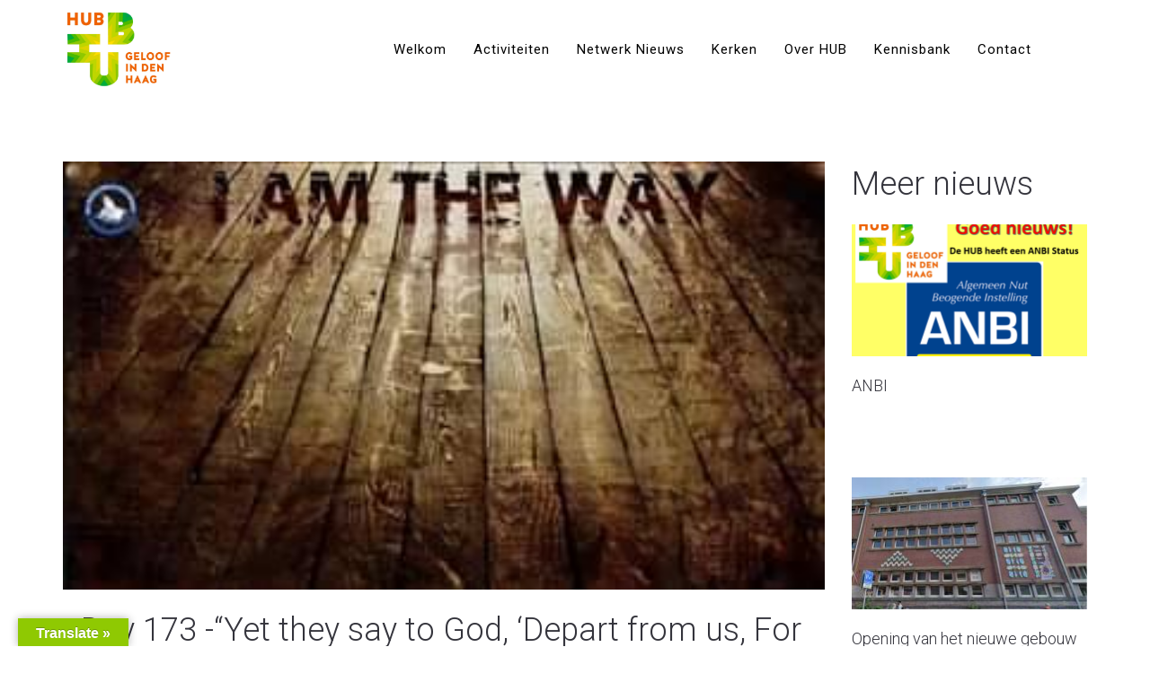

--- FILE ---
content_type: text/html; charset=UTF-8
request_url: https://hub-denhaag.nl/day-173-yet-they-say-to-god-depart-from-us-for-we-do-not-desire-the-knowl/
body_size: 20120
content:
<!DOCTYPE html>
<html lang="nl-NL">
<head>
	<meta charset="UTF-8"/>
	<meta http-equiv="X-UA-Compatible" content="IE=edge">
	<meta name="viewport" content="width=device-width, initial-scale=1">
	<meta name='robots' content='index, follow, max-image-preview:large, max-snippet:-1, max-video-preview:-1' />
<script type="text/javascript">
var ajaxurl = "https://hub-denhaag.nl/wp-admin/admin-ajax.php";
var ff_template_url = "https://hub-denhaag.nl/wp-content/themes/ark";
</script>

	<!-- This site is optimized with the Yoast SEO plugin v26.7 - https://yoast.com/wordpress/plugins/seo/ -->
	<title>Day 173 -“Yet they say to God, ‘Depart from us, For we do not desire the knowl... - HUB: Den Haag</title>
	<link rel="canonical" href="https://hub-denhaag.nl/day-173-yet-they-say-to-god-depart-from-us-for-we-do-not-desire-the-knowl/" />
	<meta property="og:locale" content="nl_NL" />
	<meta property="og:type" content="article" />
	<meta property="og:title" content="Day 173 -“Yet they say to God, ‘Depart from us, For we do not desire the knowl... - HUB: Den Haag" />
	<meta property="og:description" content="Day 173 -“Yet they say to God, ‘Depart from us, For we do not desire the knowledge of Your ways.” -Job 21:14 Source" />
	<meta property="og:url" content="https://hub-denhaag.nl/day-173-yet-they-say-to-god-depart-from-us-for-we-do-not-desire-the-knowl/" />
	<meta property="og:site_name" content="HUB: Den Haag" />
	<meta property="article:published_time" content="2022-09-01T05:34:41+00:00" />
	<meta property="article:modified_time" content="2022-09-01T07:10:15+00:00" />
	<meta property="og:image" content="https://hub-denhaag.nl/wp-content/uploads/2022/09/302549605_615994610201551_3040414104754811564_n.jpg" />
	<meta property="og:image:width" content="320" />
	<meta property="og:image:height" content="180" />
	<meta property="og:image:type" content="image/jpeg" />
	<meta name="author" content="Redacteur" />
	<meta name="twitter:card" content="summary_large_image" />
	<meta name="twitter:label1" content="Geschreven door" />
	<meta name="twitter:data1" content="Redacteur" />
	<script type="application/ld+json" class="yoast-schema-graph">{"@context":"https://schema.org","@graph":[{"@type":"Article","@id":"https://hub-denhaag.nl/day-173-yet-they-say-to-god-depart-from-us-for-we-do-not-desire-the-knowl/#article","isPartOf":{"@id":"https://hub-denhaag.nl/day-173-yet-they-say-to-god-depart-from-us-for-we-do-not-desire-the-knowl/"},"author":{"name":"Redacteur","@id":"https://hub-denhaag.nl/#/schema/person/18f1883628194ec49c658c5d8ccae1aa"},"headline":"Day 173 -“Yet they say to God, ‘Depart from us, For we do not desire the knowl...","datePublished":"2022-09-01T05:34:41+00:00","dateModified":"2022-09-01T07:10:15+00:00","mainEntityOfPage":{"@id":"https://hub-denhaag.nl/day-173-yet-they-say-to-god-depart-from-us-for-we-do-not-desire-the-knowl/"},"wordCount":44,"image":{"@id":"https://hub-denhaag.nl/day-173-yet-they-say-to-god-depart-from-us-for-we-do-not-desire-the-knowl/#primaryimage"},"thumbnailUrl":"https://hub-denhaag.nl/wp-content/uploads/2022/09/302549605_615994610201551_3040414104754811564_n.jpg","articleSection":["Acts Revival Church International"],"inLanguage":"nl-NL"},{"@type":"WebPage","@id":"https://hub-denhaag.nl/day-173-yet-they-say-to-god-depart-from-us-for-we-do-not-desire-the-knowl/","url":"https://hub-denhaag.nl/day-173-yet-they-say-to-god-depart-from-us-for-we-do-not-desire-the-knowl/","name":"Day 173 -“Yet they say to God, ‘Depart from us, For we do not desire the knowl... - HUB: Den Haag","isPartOf":{"@id":"https://hub-denhaag.nl/#website"},"primaryImageOfPage":{"@id":"https://hub-denhaag.nl/day-173-yet-they-say-to-god-depart-from-us-for-we-do-not-desire-the-knowl/#primaryimage"},"image":{"@id":"https://hub-denhaag.nl/day-173-yet-they-say-to-god-depart-from-us-for-we-do-not-desire-the-knowl/#primaryimage"},"thumbnailUrl":"https://hub-denhaag.nl/wp-content/uploads/2022/09/302549605_615994610201551_3040414104754811564_n.jpg","datePublished":"2022-09-01T05:34:41+00:00","dateModified":"2022-09-01T07:10:15+00:00","author":{"@id":"https://hub-denhaag.nl/#/schema/person/18f1883628194ec49c658c5d8ccae1aa"},"breadcrumb":{"@id":"https://hub-denhaag.nl/day-173-yet-they-say-to-god-depart-from-us-for-we-do-not-desire-the-knowl/#breadcrumb"},"inLanguage":"nl-NL","potentialAction":[{"@type":"ReadAction","target":["https://hub-denhaag.nl/day-173-yet-they-say-to-god-depart-from-us-for-we-do-not-desire-the-knowl/"]}]},{"@type":"ImageObject","inLanguage":"nl-NL","@id":"https://hub-denhaag.nl/day-173-yet-they-say-to-god-depart-from-us-for-we-do-not-desire-the-knowl/#primaryimage","url":"https://hub-denhaag.nl/wp-content/uploads/2022/09/302549605_615994610201551_3040414104754811564_n.jpg","contentUrl":"https://hub-denhaag.nl/wp-content/uploads/2022/09/302549605_615994610201551_3040414104754811564_n.jpg","width":320,"height":180},{"@type":"BreadcrumbList","@id":"https://hub-denhaag.nl/day-173-yet-they-say-to-god-depart-from-us-for-we-do-not-desire-the-knowl/#breadcrumb","itemListElement":[{"@type":"ListItem","position":1,"name":"Home","item":"https://hub-denhaag.nl/"},{"@type":"ListItem","position":2,"name":"Day 173 -“Yet they say to God, ‘Depart from us, For we do not desire the knowl&#8230;"}]},{"@type":"WebSite","@id":"https://hub-denhaag.nl/#website","url":"https://hub-denhaag.nl/","name":"HUB: Den Haag","description":"","potentialAction":[{"@type":"SearchAction","target":{"@type":"EntryPoint","urlTemplate":"https://hub-denhaag.nl/?s={search_term_string}"},"query-input":{"@type":"PropertyValueSpecification","valueRequired":true,"valueName":"search_term_string"}}],"inLanguage":"nl-NL"},{"@type":"Person","@id":"https://hub-denhaag.nl/#/schema/person/18f1883628194ec49c658c5d8ccae1aa","name":"Redacteur","image":{"@type":"ImageObject","inLanguage":"nl-NL","@id":"https://hub-denhaag.nl/#/schema/person/image/","url":"https://secure.gravatar.com/avatar/f9bc2916b004e966cb8f9f125053ba97b2270f21373e30ef1d23e4504aac3940?s=96&d=mm&r=g","contentUrl":"https://secure.gravatar.com/avatar/f9bc2916b004e966cb8f9f125053ba97b2270f21373e30ef1d23e4504aac3940?s=96&d=mm&r=g","caption":"Redacteur"},"url":"https://hub-denhaag.nl/author/redacteur/"}]}</script>
	<!-- / Yoast SEO plugin. -->


<link rel='dns-prefetch' href='//translate.google.com' />
<link rel='dns-prefetch' href='//assets.pinterest.com' />
<link rel='dns-prefetch' href='//fonts.googleapis.com' />
<link rel="alternate" type="application/rss+xml" title="HUB: Den Haag &raquo; feed" href="https://hub-denhaag.nl/feed/" />
<link rel="alternate" type="application/rss+xml" title="HUB: Den Haag &raquo; reacties feed" href="https://hub-denhaag.nl/comments/feed/" />
<link rel="alternate" title="oEmbed (JSON)" type="application/json+oembed" href="https://hub-denhaag.nl/wp-json/oembed/1.0/embed?url=https%3A%2F%2Fhub-denhaag.nl%2Fday-173-yet-they-say-to-god-depart-from-us-for-we-do-not-desire-the-knowl%2F" />
<link rel="alternate" title="oEmbed (XML)" type="text/xml+oembed" href="https://hub-denhaag.nl/wp-json/oembed/1.0/embed?url=https%3A%2F%2Fhub-denhaag.nl%2Fday-173-yet-they-say-to-god-depart-from-us-for-we-do-not-desire-the-knowl%2F&#038;format=xml" />
<style id='wp-img-auto-sizes-contain-inline-css' type='text/css'>
img:is([sizes=auto i],[sizes^="auto," i]){contain-intrinsic-size:3000px 1500px}
/*# sourceURL=wp-img-auto-sizes-contain-inline-css */
</style>

<link rel='stylesheet' id='animate-css' href='https://hub-denhaag.nl/wp-content/plugins/fresh-framework//framework/themes/builder/metaBoxThemeBuilder/assets/freshGrid/extern/animate.css/animate.min.css?ver=1.74.0' type='text/css' media='all' />
<link rel='stylesheet' id='ff-freshgrid-css' href='https://hub-denhaag.nl/wp-content/plugins/fresh-framework//framework/themes/builder/metaBoxThemeBuilder/assets/freshGrid/freshGrid.css?ver=1.74.0' type='text/css' media='all' />
<link rel='stylesheet' id='wp-block-library-css' href='https://hub-denhaag.nl/wp-includes/css/dist/block-library/style.min.css?ver=6.9' type='text/css' media='all' />
<style id='global-styles-inline-css' type='text/css'>
:root{--wp--preset--aspect-ratio--square: 1;--wp--preset--aspect-ratio--4-3: 4/3;--wp--preset--aspect-ratio--3-4: 3/4;--wp--preset--aspect-ratio--3-2: 3/2;--wp--preset--aspect-ratio--2-3: 2/3;--wp--preset--aspect-ratio--16-9: 16/9;--wp--preset--aspect-ratio--9-16: 9/16;--wp--preset--color--black: #000000;--wp--preset--color--cyan-bluish-gray: #abb8c3;--wp--preset--color--white: #ffffff;--wp--preset--color--pale-pink: #f78da7;--wp--preset--color--vivid-red: #cf2e2e;--wp--preset--color--luminous-vivid-orange: #ff6900;--wp--preset--color--luminous-vivid-amber: #fcb900;--wp--preset--color--light-green-cyan: #7bdcb5;--wp--preset--color--vivid-green-cyan: #00d084;--wp--preset--color--pale-cyan-blue: #8ed1fc;--wp--preset--color--vivid-cyan-blue: #0693e3;--wp--preset--color--vivid-purple: #9b51e0;--wp--preset--gradient--vivid-cyan-blue-to-vivid-purple: linear-gradient(135deg,rgb(6,147,227) 0%,rgb(155,81,224) 100%);--wp--preset--gradient--light-green-cyan-to-vivid-green-cyan: linear-gradient(135deg,rgb(122,220,180) 0%,rgb(0,208,130) 100%);--wp--preset--gradient--luminous-vivid-amber-to-luminous-vivid-orange: linear-gradient(135deg,rgb(252,185,0) 0%,rgb(255,105,0) 100%);--wp--preset--gradient--luminous-vivid-orange-to-vivid-red: linear-gradient(135deg,rgb(255,105,0) 0%,rgb(207,46,46) 100%);--wp--preset--gradient--very-light-gray-to-cyan-bluish-gray: linear-gradient(135deg,rgb(238,238,238) 0%,rgb(169,184,195) 100%);--wp--preset--gradient--cool-to-warm-spectrum: linear-gradient(135deg,rgb(74,234,220) 0%,rgb(151,120,209) 20%,rgb(207,42,186) 40%,rgb(238,44,130) 60%,rgb(251,105,98) 80%,rgb(254,248,76) 100%);--wp--preset--gradient--blush-light-purple: linear-gradient(135deg,rgb(255,206,236) 0%,rgb(152,150,240) 100%);--wp--preset--gradient--blush-bordeaux: linear-gradient(135deg,rgb(254,205,165) 0%,rgb(254,45,45) 50%,rgb(107,0,62) 100%);--wp--preset--gradient--luminous-dusk: linear-gradient(135deg,rgb(255,203,112) 0%,rgb(199,81,192) 50%,rgb(65,88,208) 100%);--wp--preset--gradient--pale-ocean: linear-gradient(135deg,rgb(255,245,203) 0%,rgb(182,227,212) 50%,rgb(51,167,181) 100%);--wp--preset--gradient--electric-grass: linear-gradient(135deg,rgb(202,248,128) 0%,rgb(113,206,126) 100%);--wp--preset--gradient--midnight: linear-gradient(135deg,rgb(2,3,129) 0%,rgb(40,116,252) 100%);--wp--preset--font-size--small: 13px;--wp--preset--font-size--medium: 20px;--wp--preset--font-size--large: 36px;--wp--preset--font-size--x-large: 42px;--wp--preset--spacing--20: 0.44rem;--wp--preset--spacing--30: 0.67rem;--wp--preset--spacing--40: 1rem;--wp--preset--spacing--50: 1.5rem;--wp--preset--spacing--60: 2.25rem;--wp--preset--spacing--70: 3.38rem;--wp--preset--spacing--80: 5.06rem;--wp--preset--shadow--natural: 6px 6px 9px rgba(0, 0, 0, 0.2);--wp--preset--shadow--deep: 12px 12px 50px rgba(0, 0, 0, 0.4);--wp--preset--shadow--sharp: 6px 6px 0px rgba(0, 0, 0, 0.2);--wp--preset--shadow--outlined: 6px 6px 0px -3px rgb(255, 255, 255), 6px 6px rgb(0, 0, 0);--wp--preset--shadow--crisp: 6px 6px 0px rgb(0, 0, 0);}:where(.is-layout-flex){gap: 0.5em;}:where(.is-layout-grid){gap: 0.5em;}body .is-layout-flex{display: flex;}.is-layout-flex{flex-wrap: wrap;align-items: center;}.is-layout-flex > :is(*, div){margin: 0;}body .is-layout-grid{display: grid;}.is-layout-grid > :is(*, div){margin: 0;}:where(.wp-block-columns.is-layout-flex){gap: 2em;}:where(.wp-block-columns.is-layout-grid){gap: 2em;}:where(.wp-block-post-template.is-layout-flex){gap: 1.25em;}:where(.wp-block-post-template.is-layout-grid){gap: 1.25em;}.has-black-color{color: var(--wp--preset--color--black) !important;}.has-cyan-bluish-gray-color{color: var(--wp--preset--color--cyan-bluish-gray) !important;}.has-white-color{color: var(--wp--preset--color--white) !important;}.has-pale-pink-color{color: var(--wp--preset--color--pale-pink) !important;}.has-vivid-red-color{color: var(--wp--preset--color--vivid-red) !important;}.has-luminous-vivid-orange-color{color: var(--wp--preset--color--luminous-vivid-orange) !important;}.has-luminous-vivid-amber-color{color: var(--wp--preset--color--luminous-vivid-amber) !important;}.has-light-green-cyan-color{color: var(--wp--preset--color--light-green-cyan) !important;}.has-vivid-green-cyan-color{color: var(--wp--preset--color--vivid-green-cyan) !important;}.has-pale-cyan-blue-color{color: var(--wp--preset--color--pale-cyan-blue) !important;}.has-vivid-cyan-blue-color{color: var(--wp--preset--color--vivid-cyan-blue) !important;}.has-vivid-purple-color{color: var(--wp--preset--color--vivid-purple) !important;}.has-black-background-color{background-color: var(--wp--preset--color--black) !important;}.has-cyan-bluish-gray-background-color{background-color: var(--wp--preset--color--cyan-bluish-gray) !important;}.has-white-background-color{background-color: var(--wp--preset--color--white) !important;}.has-pale-pink-background-color{background-color: var(--wp--preset--color--pale-pink) !important;}.has-vivid-red-background-color{background-color: var(--wp--preset--color--vivid-red) !important;}.has-luminous-vivid-orange-background-color{background-color: var(--wp--preset--color--luminous-vivid-orange) !important;}.has-luminous-vivid-amber-background-color{background-color: var(--wp--preset--color--luminous-vivid-amber) !important;}.has-light-green-cyan-background-color{background-color: var(--wp--preset--color--light-green-cyan) !important;}.has-vivid-green-cyan-background-color{background-color: var(--wp--preset--color--vivid-green-cyan) !important;}.has-pale-cyan-blue-background-color{background-color: var(--wp--preset--color--pale-cyan-blue) !important;}.has-vivid-cyan-blue-background-color{background-color: var(--wp--preset--color--vivid-cyan-blue) !important;}.has-vivid-purple-background-color{background-color: var(--wp--preset--color--vivid-purple) !important;}.has-black-border-color{border-color: var(--wp--preset--color--black) !important;}.has-cyan-bluish-gray-border-color{border-color: var(--wp--preset--color--cyan-bluish-gray) !important;}.has-white-border-color{border-color: var(--wp--preset--color--white) !important;}.has-pale-pink-border-color{border-color: var(--wp--preset--color--pale-pink) !important;}.has-vivid-red-border-color{border-color: var(--wp--preset--color--vivid-red) !important;}.has-luminous-vivid-orange-border-color{border-color: var(--wp--preset--color--luminous-vivid-orange) !important;}.has-luminous-vivid-amber-border-color{border-color: var(--wp--preset--color--luminous-vivid-amber) !important;}.has-light-green-cyan-border-color{border-color: var(--wp--preset--color--light-green-cyan) !important;}.has-vivid-green-cyan-border-color{border-color: var(--wp--preset--color--vivid-green-cyan) !important;}.has-pale-cyan-blue-border-color{border-color: var(--wp--preset--color--pale-cyan-blue) !important;}.has-vivid-cyan-blue-border-color{border-color: var(--wp--preset--color--vivid-cyan-blue) !important;}.has-vivid-purple-border-color{border-color: var(--wp--preset--color--vivid-purple) !important;}.has-vivid-cyan-blue-to-vivid-purple-gradient-background{background: var(--wp--preset--gradient--vivid-cyan-blue-to-vivid-purple) !important;}.has-light-green-cyan-to-vivid-green-cyan-gradient-background{background: var(--wp--preset--gradient--light-green-cyan-to-vivid-green-cyan) !important;}.has-luminous-vivid-amber-to-luminous-vivid-orange-gradient-background{background: var(--wp--preset--gradient--luminous-vivid-amber-to-luminous-vivid-orange) !important;}.has-luminous-vivid-orange-to-vivid-red-gradient-background{background: var(--wp--preset--gradient--luminous-vivid-orange-to-vivid-red) !important;}.has-very-light-gray-to-cyan-bluish-gray-gradient-background{background: var(--wp--preset--gradient--very-light-gray-to-cyan-bluish-gray) !important;}.has-cool-to-warm-spectrum-gradient-background{background: var(--wp--preset--gradient--cool-to-warm-spectrum) !important;}.has-blush-light-purple-gradient-background{background: var(--wp--preset--gradient--blush-light-purple) !important;}.has-blush-bordeaux-gradient-background{background: var(--wp--preset--gradient--blush-bordeaux) !important;}.has-luminous-dusk-gradient-background{background: var(--wp--preset--gradient--luminous-dusk) !important;}.has-pale-ocean-gradient-background{background: var(--wp--preset--gradient--pale-ocean) !important;}.has-electric-grass-gradient-background{background: var(--wp--preset--gradient--electric-grass) !important;}.has-midnight-gradient-background{background: var(--wp--preset--gradient--midnight) !important;}.has-small-font-size{font-size: var(--wp--preset--font-size--small) !important;}.has-medium-font-size{font-size: var(--wp--preset--font-size--medium) !important;}.has-large-font-size{font-size: var(--wp--preset--font-size--large) !important;}.has-x-large-font-size{font-size: var(--wp--preset--font-size--x-large) !important;}
/*# sourceURL=global-styles-inline-css */
</style>

<style id='classic-theme-styles-inline-css' type='text/css'>
/*! This file is auto-generated */
.wp-block-button__link{color:#fff;background-color:#32373c;border-radius:9999px;box-shadow:none;text-decoration:none;padding:calc(.667em + 2px) calc(1.333em + 2px);font-size:1.125em}.wp-block-file__button{background:#32373c;color:#fff;text-decoration:none}
/*# sourceURL=/wp-includes/css/classic-themes.min.css */
</style>
<link rel='stylesheet' id='google-language-translator-css' href='https://hub-denhaag.nl/wp-content/plugins/google-language-translator/css/style.css?ver=6.0.20' type='text/css' media='' />
<link rel='stylesheet' id='glt-toolbar-styles-css' href='https://hub-denhaag.nl/wp-content/plugins/google-language-translator/css/toolbar.css?ver=6.0.20' type='text/css' media='' />
<link rel='stylesheet' id='wp_automatic_gallery_style-css' href='https://hub-denhaag.nl/wp-content/plugins/wp-automatic/css/wp-automatic.css?ver=1.0.0' type='text/css' media='all' />
<style id='wpgb-head-inline-css' type='text/css'>
.wp-grid-builder:not(.wpgb-template),.wpgb-facet{opacity:0.01}.wpgb-facet fieldset{margin:0;padding:0;border:none;outline:none;box-shadow:none}.wpgb-facet fieldset:last-child{margin-bottom:40px;}.wpgb-facet fieldset legend.wpgb-sr-only{height:1px;width:1px}
/*# sourceURL=wpgb-head-inline-css */
</style>
<link rel='stylesheet' id='bootstrap-css' href='https://hub-denhaag.nl/wp-content/themes/ark/assets/plugins/bootstrap/css/bootstrap.min.css?ver=3.3.6' type='text/css' media='all' />
<link rel='stylesheet' id='jquery.mCustomScrollbar-css' href='https://hub-denhaag.nl/wp-content/themes/ark/assets/plugins/scrollbar/jquery.mCustomScrollbar.css?ver=3.1.12' type='text/css' media='all' />
<link rel='stylesheet' id='owl.carousel-css' href='https://hub-denhaag.nl/wp-content/themes/ark/assets/plugins/owl-carousel/assets/owl.carousel.css?ver=1.3.2' type='text/css' media='all' />
<link rel='stylesheet' id='magnific-popup-css' href='https://hub-denhaag.nl/wp-content/themes/ark/assets/plugins/magnific-popup/magnific-popup.css?ver=1.1.0' type='text/css' media='all' />
<link rel='stylesheet' id='cubeportfolio-css' href='https://hub-denhaag.nl/wp-content/themes/ark/assets/plugins/cubeportfolio/css/cubeportfolio.min.css?ver=3.8.0' type='text/css' media='all' />
<link rel='stylesheet' id='freshframework-font-awesome4-css' href='https://hub-denhaag.nl/wp-content/plugins/fresh-framework///framework/extern/iconfonts/ff-font-awesome4/ff-font-awesome4.css?ver=6.9' type='text/css' media='all' />
<link rel='stylesheet' id='freshframework-font-et-line-css' href='https://hub-denhaag.nl/wp-content/plugins/fresh-framework///framework/extern/iconfonts/ff-font-et-line/ff-font-et-line.css?ver=6.9' type='text/css' media='all' />
<link rel='stylesheet' id='freshframework-simple-line-icons-css' href='https://hub-denhaag.nl/wp-content/plugins/fresh-framework///framework/extern/iconfonts/ff-font-simple-line-icons/ff-font-simple-line-icons.css?ver=6.9' type='text/css' media='all' />
<link rel='stylesheet' id='ark-one-page-business-css' href='https://hub-denhaag.nl/wp-content/themes/ark/assets/css/one-page-business.css?ver=6.9' type='text/css' media='all' />
<link rel='stylesheet' id='ark-landing-css' href='https://hub-denhaag.nl/wp-content/themes/ark/assets/css/landing.css?ver=6.9' type='text/css' media='all' />
<link rel='stylesheet' id='ark-style-css' href='https://hub-denhaag.nl/wp-content/themes/ark/style.css?ver=6.9' type='text/css' media='all' />
<style id='ark-style-inline-css' type='text/css'>
body,p,.ff-richtext,li,li a,a,h1, h2, h3, h4, h5, h6 ,.progress-box-v1 .progress-title,.progress-box-v2 .progress-title,.team-v5-progress-box .progress-title,.pricing-list-v1 .pricing-list-v1-header-title,.team-v3 .progress-box .progress-title,.rating-container .caption > .label,.theme-portfolio .cbp-l-filters-alignRight,.theme-portfolio .cbp-l-filters-alignLeft,.theme-portfolio .cbp-l-filters-alignCenter,.theme-portfolio .cbp-filter-item,.theme-portfolio .cbp-l-loadMore-button .cbp-l-loadMore-link,.theme-portfolio .cbp-l-loadMore-button .cbp-l-loadMore-button-link,.theme-portfolio .cbp-l-loadMore-text .cbp-l-loadMore-link,.theme-portfolio .cbp-l-loadMore-text .cbp-l-loadMore-button-link,.theme-portfolio-v2 .cbp-l-filters-alignRight .cbp-filter-item,.theme-portfolio-v3 .cbp-l-filters-button .cbp-filter-item,.zeus .tp-bullet-title{font-family:'Roboto',Arial,sans-serif}

.blog-classic .blog-classic-label,.blog-classic .blog-classic-subtitle,.blog-grid .blog-grid-title-el,.blog-grid .blog-grid-title-el .blog-grid-title-link,.blog-grid .blog-grid-supplemental-title,.op-b-blog .blog-grid-supplemental-title,.blog-grid .blog-grid-supplemental-category,.blog-grid-supplemental .blog-grid-supplemental-title a,.blog-teaser .blog-teaser-category .blog-teaser-category-title,.blog-teaser .blog-teaser-category .blog-teaser-category-title a,.news-v8 .news-v8-category a,.news-v1 .news-v1-heading .news-v1-heading-title > a,.news-v1 .news-v1-quote:before,.news-v2 .news-v2-subtitle,.news-v2 .news-v2-subtitle a,.ff-news-v3-meta-data,.ff-news-v3-meta-data a,.news-v3 .news-v3-content .news-v3-subtitle,.news-v6 .news-v6-subtitle,.news-v7 .news-v7-subtitle,.news-v8 .news-v8-category,.blog-simple-slider .op-b-blog-title,.blog-simple-slider .op-b-blog-title a,.heading-v1 .heading-v1-title,.heading-v1 .heading-v1-title p,.testimonials-v7 .testimonials-v7-title .sign,.team-v3 .team-v3-member-position,.heading-v1 .heading-v1-subtitle,.heading-v1 .heading-v1-subtitle p,.heading-v2 .heading-v2-text,.heading-v2 .heading-v2-text p,.heading-v3 .heading-v3-text,.heading-v3 .heading-v3-text p,.heading-v4 .heading-v4-subtitle,.heading-v4 .heading-v4-subtitle p,.newsletter-v2 .newsletter-v2-title span.sign,.quote-socials-v1 .quote-socials-v1-quote,.quote-socials-v1 .quote-socials-v1-quote p,.sliding-bg .sliding-bg-title,.timeline-v4 .timeline-v4-subtitle, .timeline-v4 .timeline-v4-subtitle a,.counters-v2 .counters-v2-subtitle,.icon-box-v2 .icon-box-v2-body-subtitle,.i-banner-v1 .i-banner-v1-heading .i-banner-v1-member-position,.i-banner-v1 .i-banner-v1-quote,.i-banner-v3 .i-banner-v3-subtitle,.newsletter-v2 .newsletter-v2-title:before,.piechart-v1 .piechart-v1-body .piechart-v1-body-subtitle,.pricing-list-v1 .pricing-list-v1-body .pricing-list-v1-header-subtitle,.pricing-list-v2 .pricing-list-v2-header-title,.pricing-list-v3 .pricing-list-v3-text,.promo-block-v2 .promo-block-v2-text,.promo-block-v2 .promo-block-v2-text p,.promo-block-v3 .promo-block-v3-subtitle,.services-v1 .services-v1-subtitle,.services-v10 .services-v10-no,.services-v11 .services-v11-subtitle,.slider-block-v1 .slider-block-v1-subtitle,.team-v3 .team-v3-header .team-v3-member-position,.team-v4 .team-v4-content .team-v4-member-position,.testimonials-v1 .testimonials-v1-author-position,.testimonials-v3 .testimonials-v3-subtitle:before,.testimonials-v3 .testimonials-v3-subtitle span.sign,.testimonials-v3 .testimonials-v3-author,.testimonials-v5 .testimonials-v5-quote-text,.testimonials-v5 .testimonials-v5-quote-text p,.testimonials-v6 .testimonials-v6-element .testimonials-v6-position,.testimonials-v6 .testimonials-v6-quote-text,.testimonials-v6 .testimonials-v6-quote-text p,.testimonials-v7 .testimonials-v7-title:before,.testimonials-v7 .testimonials-v7-author,.testimonials-v7-title-span,.footer .footer-testimonials .footer-testimonials-quote:before,.animated-headline-v1 .animated-headline-v1-subtitle,.news-v3 .news-v3-content .news-v3-subtitle,.news-v3 .news-v3-content .news-v3-subtitle a,.theme-ci-v1 .theme-ci-v1-item .theme-ci-v1-title{font-family:'Droid Serif',Arial,sans-serif}

code, kbd, pre, samp{font-family:'Courier New', Courier, monospace,Arial,sans-serif}

.custom-font-1{font-family:Arial, Helvetica, sans-serif,Arial,sans-serif}

.custom-font-2{font-family:Arial, Helvetica, sans-serif,Arial,sans-serif}

.custom-font-3{font-family:Arial, Helvetica, sans-serif,Arial,sans-serif}

.custom-font-4{font-family:Arial, Helvetica, sans-serif,Arial,sans-serif}

.custom-font-5{font-family:Arial, Helvetica, sans-serif,Arial,sans-serif}

.custom-font-6{font-family:Arial, Helvetica, sans-serif,Arial,sans-serif}

.custom-font-7{font-family:Arial, Helvetica, sans-serif,Arial,sans-serif}

.custom-font-8{font-family:Arial, Helvetica, sans-serif,Arial,sans-serif}


/*# sourceURL=ark-style-inline-css */
</style>
<link rel='stylesheet' id='ark-style-child-css' href='https://hub-denhaag.nl/wp-content/themes/ark-child/style.css?ver=6.9' type='text/css' media='all' />
<link rel='stylesheet' id='ark-google-fonts-css' href='//fonts.googleapis.com/css?family=Roboto%3A300%2C400%2C500%2C600%2C700%2C300i%2C400i%2C700i%7CDroid+Serif%3A300%2C400%2C500%2C600%2C700%2C300i%2C400i%2C700i&#038;subset=cyrillic%2Ccyrillic-ext%2Cgreek%2Cgreek-ext%2Clatin%2Clatin-ext%2Cvietnamese&#038;ver=1.74.0' type='text/css' media='all' />
<link rel='stylesheet' id='ark-colors-css' href='https://hub-denhaag.nl/wp-content/uploads/freshframework/css/colors.css?ver=6.9' type='text/css' media='all' />
<link rel='stylesheet' id='twentytwenty-css' href='https://hub-denhaag.nl/wp-content/themes/ark/assets/plugins/twentytwenty/css/twentytwenty.css?ver=6.9' type='text/css' media='all' />
<script type="text/javascript" src="https://hub-denhaag.nl/wp-includes/js/jquery/jquery.min.js?ver=3.7.1" id="jquery-core-js"></script>
<script type="text/javascript" src="https://hub-denhaag.nl/wp-includes/js/jquery/jquery-migrate.min.js?ver=3.4.1" id="jquery-migrate-js"></script>
<script type="text/javascript" src="https://hub-denhaag.nl/wp-content/plugins/wp-automatic/js/main-front.js?ver=1.0.1" id="wp_automatic_gallery-js"></script>
<link rel="https://api.w.org/" href="https://hub-denhaag.nl/wp-json/" /><link rel="alternate" title="JSON" type="application/json" href="https://hub-denhaag.nl/wp-json/wp/v2/posts/2391" /><link rel="EditURI" type="application/rsd+xml" title="RSD" href="https://hub-denhaag.nl/xmlrpc.php?rsd" />
<meta name="generator" content="WordPress 6.9" />
<link rel='shortlink' href='https://hub-denhaag.nl/?p=2391' />
<style>p.hello{font-size:12px;color:darkgray;}#google_language_translator,#flags{text-align:left;}#google_language_translator{clear:both;}#flags{width:165px;}#flags a{display:inline-block;margin-right:2px;}#google_language_translator a{display:none!important;}div.skiptranslate.goog-te-gadget{display:inline!important;}.goog-te-gadget{color:transparent!important;}.goog-te-gadget{font-size:0px!important;}.goog-branding{display:none;}.goog-tooltip{display: none!important;}.goog-tooltip:hover{display: none!important;}.goog-text-highlight{background-color:transparent!important;border:none!important;box-shadow:none!important;}#google_language_translator select.goog-te-combo{color:#32373c;}div.skiptranslate{display:none!important;}body{top:0px!important;}#goog-gt-{display:none!important;}font font{background-color:transparent!important;box-shadow:none!important;position:initial!important;}#glt-translate-trigger{left:20px;right:auto;}#glt-translate-trigger > span{color:#ffffff;}#glt-translate-trigger{background:#8fc902;}.goog-te-gadget .goog-te-combo{width:100%;}</style><noscript><style>.wp-grid-builder .wpgb-card.wpgb-card-hidden .wpgb-card-wrapper{opacity:1!important;visibility:visible!important;transform:none!important}.wpgb-facet {opacity:1!important;pointer-events:auto!important}.wpgb-facet *:not(.wpgb-pagination-facet){display:none}</style></noscript>			<link rel="preload" href="https://hub-denhaag.nl/wp-content/plugins/hustle/assets/hustle-ui/fonts/hustle-icons-font.woff2" as="font" type="font/woff2" crossorigin>
							<!-- Google Analytics tracking code output by Beehive Analytics Pro -->
						<script async src="https://www.googletagmanager.com/gtag/js?id=G-7MBHK34M77&l=beehiveDataLayer"></script>
		<script>
						window.beehiveDataLayer = window.beehiveDataLayer || [];
			function beehive_ga() {beehiveDataLayer.push(arguments);}
			beehive_ga('js', new Date())
						beehive_ga('config', 'G-7MBHK34M77', {
				'anonymize_ip': true,
				'allow_google_signals': false,
			})
					</script>
		<style type="text/css">.recentcomments a{display:inline !important;padding:0 !important;margin:0 !important;}</style>		<style type="text/css" id="wp-custom-css">
			.wpgb-grid-1 .wpgb-area-top-1>div {min-width: 100% !important;}
.wpgb-grid-1 .wpgb-card-media-thumbnail, .wpgb-grid-1 .wpgb-card-media-thumbnail a div, .wpgb-grid-1 .wpgb-card-media {height: 200px;}

.home #menu-item-320 {display: none;}		</style>
		
<!-- Favicon -->
<link rel="apple-touch-icon-precomposed" sizes="57x57" href="https://hub-denhaag.nl/wp-content/uploads/freshframework/ff_fresh_favicon/favicon_57x57--2020_06_25__07_24_03.png"> <!-- iPhone iOS ≤ 6 favicon -->
<link rel="apple-touch-icon-precomposed" sizes="114x114" href="https://hub-denhaag.nl/wp-content/uploads/freshframework/ff_fresh_favicon/favicon_114x114--2020_06_25__07_24_03.png"> <!-- iPhone iOS ≤ 6 Retina favicon -->
<link rel="apple-touch-icon-precomposed" sizes="72x72" href="https://hub-denhaag.nl/wp-content/uploads/freshframework/ff_fresh_favicon/favicon_72x72--2020_06_25__07_24_03.png"> <!-- iPad iOS ≤ 6 favicon -->
<link rel="apple-touch-icon-precomposed" sizes="144x144" href="https://hub-denhaag.nl/wp-content/uploads/freshframework/ff_fresh_favicon/favicon_144x144--2020_06_25__07_24_03.png"> <!-- iPad iOS ≤ 6 Retina favicon -->
<link rel="apple-touch-icon-precomposed" sizes="60x60" href="https://hub-denhaag.nl/wp-content/uploads/freshframework/ff_fresh_favicon/favicon_60x60--2020_06_25__07_24_03.png"> <!-- iPhone iOS ≥ 7 favicon -->
<link rel="apple-touch-icon-precomposed" sizes="120x120" href="https://hub-denhaag.nl/wp-content/uploads/freshframework/ff_fresh_favicon/favicon_120x120--2020_06_25__07_24_03.png"> <!-- iPhone iOS ≥ 7 Retina favicon -->
<link rel="apple-touch-icon-precomposed" sizes="76x76" href="https://hub-denhaag.nl/wp-content/uploads/freshframework/ff_fresh_favicon/favicon_76x76--2020_06_25__07_24_03.png"> <!-- iPad iOS ≥ 7 favicon -->
<link rel="apple-touch-icon-precomposed" sizes="152x152" href="https://hub-denhaag.nl/wp-content/uploads/freshframework/ff_fresh_favicon/favicon_152x152--2020_06_25__07_24_03.png"> <!-- iPad iOS ≥ 7 Retina favicon -->
<link rel="icon" type="image/png" sizes="196x196" href="https://hub-denhaag.nl/wp-content/uploads/freshframework/ff_fresh_favicon/favicon_196x196--2020_06_25__07_24_03.png"> <!-- Android Chrome M31+ favicon -->
<link rel="icon" type="image/png" sizes="160x160" href="https://hub-denhaag.nl/wp-content/uploads/freshframework/ff_fresh_favicon/favicon_160x160--2020_06_25__07_24_03.png"> <!-- Opera Speed Dial ≤ 12 favicon -->
<link rel="icon" type="image/png" sizes="96x96" href="https://hub-denhaag.nl/wp-content/uploads/freshframework/ff_fresh_favicon/favicon_96x96--2020_06_25__07_24_03.png"> <!-- Google TV favicon -->
<link rel="icon" type="image/png" sizes="32x32" href="https://hub-denhaag.nl/wp-content/uploads/freshframework/ff_fresh_favicon/favicon_32x32--2020_06_25__07_24_03.png"> <!-- Default medium favicon -->
<link rel="icon" type="image/png" sizes="16x16" href="https://hub-denhaag.nl/wp-content/uploads/freshframework/ff_fresh_favicon/favicon_16x16--2020_06_25__07_24_03.png"> <!-- Default small favicon -->
<meta name="msapplication-TileColor" content="#FFFFFF" > <!-- IE10 Windows 8.0 favicon -->
<link rel="shortcut icon" href="https://hub-denhaag.nl/wp-content/uploads/freshframework/ff_fresh_favicon/icon2020_06_25__07_24_03.ico" /> <!-- Default favicons (16, 32, 48) in .ico format -->
<!--/Favicon -->

<link rel='stylesheet' id='hustle_icons-css' href='https://hub-denhaag.nl/wp-content/plugins/hustle/assets/hustle-ui/css/hustle-icons.min.css?ver=4.6.1' type='text/css' media='all' />
<link rel='stylesheet' id='hustle_global-css' href='https://hub-denhaag.nl/wp-content/plugins/hustle/assets/hustle-ui/css/hustle-global.min.css?ver=4.6.1' type='text/css' media='all' />
<link rel='stylesheet' id='hustle_optin-css' href='https://hub-denhaag.nl/wp-content/plugins/hustle/assets/hustle-ui/css/hustle-optin.min.css?ver=4.6.1' type='text/css' media='all' />
<link rel='stylesheet' id='hustle_inline-css' href='https://hub-denhaag.nl/wp-content/plugins/hustle/assets/hustle-ui/css/hustle-inline.min.css?ver=4.6.1' type='text/css' media='all' />
<link rel='stylesheet' id='hustle_social-css' href='https://hub-denhaag.nl/wp-content/plugins/hustle/assets/hustle-ui/css/hustle-social.min.css?ver=4.6.1' type='text/css' media='all' />
<link rel='stylesheet' id='hustle_float-css' href='https://hub-denhaag.nl/wp-content/plugins/hustle/assets/hustle-ui/css/hustle-float.min.css?ver=4.6.1' type='text/css' media='all' />
<link rel='stylesheet' id='hustle-fonts-css' href='https://fonts.bunny.net/css?family=Open+Sans%3Abold%2Cregular%2C700&#038;display=swap&#038;ver=1.0' type='text/css' media='all' />
</head>
<body class="wp-singular post-template-default single single-post postid-2391 single-format-standard wp-theme-ark wp-child-theme-ark-child appear-animate">
<div class="ffb-id-navigation-header wrapper ff-boxed-wrapper animsition "><header class="ark-header  header-no-pills header-transparent header-sticky navbar-fixed-top fg-text-dark ffb-header-design"><div class="ff-ark-header-circle-shadow"></div><nav class="navbar mega-menu fg-text-dark ffb-header-design-inner" role="navigation">		<div class="ark-search-field">
			<div class=" fg-container container fg-container-large  ">
				<form method="get" id="searchform" action="https://hub-denhaag.nl/">
										<input
						name="s"
						type="text"
						class="form-control ark-search-field-input"
						placeholder="Zoek"
						value=""
					>

				</form>
			</div>
		</div>
		
				<div class=" fg-container container fg-container-large  ">
					<div class="menu-container">
						
													<button type="button" class="navbar-toggle" data-toggle="collapse" data-target=".nav-collapse">
								<span class="sr-only">Toggle navigation</span>
								<span class="toggle-icon"></span>
							</button>
						
												<div class="navbar-actions">

									<div class="navbar-actions-shrink search-menu ffb-ark-first-level-menu">
			<div class="search-btn">
				<i class="navbar-special-icon search-btn-default ff-font-awesome4 icon-search"></i>
				<i class="navbar-special-icon search-btn-active ff-font-awesome4 icon-times"></i>
			</div>
		</div>
								</div>

						<div class="navbar-logo fg-text-dark ffb-logo"><a class="navbar-logo-wrap" href="https://hub-denhaag.nl/"><img class="navbar-logo-img navbar-logo-img-normal" src="http://hub-denhaag.nl/wp-content/uploads/2020/03/HUB-Logo-RGB.jpg" alt="HUB: Den Haag"><img class="navbar-logo-img navbar-logo-img-fixed" src="http://hub-denhaag.nl/wp-content/uploads/2020/03/HUB-Logo-RGB.jpg" alt="HUB: Den Haag"><img class="navbar-logo-img navbar-logo-img-mobile" src="http://hub-denhaag.nl/wp-content/uploads/2020/03/HUB-Logo-RGB.jpg" alt="HUB: Den Haag"><img class="navbar-logo-img navbar-logo-img-tablet" src="http://hub-denhaag.nl/wp-content/uploads/2020/03/HUB-Logo-RGB.jpg" alt="HUB: Den Haag"></a><span class="hidden header-height-info" data-desktopBeforeScroll="110" data-desktopAfterScroll="110" data-mobileBeforeScroll="90" data-tabletBeforeScroll="90"></span></div>
					</div>

					<div class="collapse navbar-collapse nav-collapse">
						<div class="menu-container">

															<ul class="nav navbar-nav navbar-nav-left">
									<li id="menu-item-107" class="menu-item menu-item-type-post_type menu-item-object-page nav-item  menu-item-107"><a href="https://hub-denhaag.nl/contact/" class=" nav-item-child ffb-ark-first-level-menu ">Contact</a></li><li id="menu-item-3508" class="menu-item menu-item-type-post_type menu-item-object-page nav-item  menu-item-3508"><a href="https://hub-denhaag.nl/kennisbank/" class=" nav-item-child ffb-ark-first-level-menu ">Kennisbank</a></li><li id="menu-item-88" class="menu-item menu-item-type-post_type menu-item-object-page nav-item  menu-item-88"><a href="https://hub-denhaag.nl/over-hub/" class=" nav-item-child ffb-ark-first-level-menu ">Over HUB</a></li><li id="menu-item-101" class="menu-item menu-item-type-post_type menu-item-object-page nav-item  menu-item-101"><a href="https://hub-denhaag.nl/kerken/" class=" nav-item-child ffb-ark-first-level-menu ">Kerken</a></li><li id="menu-item-102" class="menu-item menu-item-type-post_type menu-item-object-page nav-item  menu-item-102"><a href="https://hub-denhaag.nl/nieuws/" class=" nav-item-child ffb-ark-first-level-menu ">Netwerk Nieuws</a></li><li id="menu-item-321" class="menu-item menu-item-type-post_type menu-item-object-page nav-item  menu-item-321"><a href="https://hub-denhaag.nl/activiteiten/" class=" nav-item-child ffb-ark-first-level-menu ">Activiteiten</a></li><li id="menu-item-320" class="menu-item menu-item-type-post_type menu-item-object-page menu-item-home nav-item  menu-item-320"><a href="https://hub-denhaag.nl/" class=" nav-item-child ffb-ark-first-level-menu ">Welkom</a></li>								</ul>
													</div>
					</div>
				</div>
			</nav>
				</header><div class="page-wrapper"><section class="ffb-id-45gmlvnp fg-section fg-text-dark"><div class="fg-container container fg-container-large fg-container-lvl--1 "><div class="fg-row row    " ><div class="ffb-id-45gmlvnq fg-col col-xs-12 col-md-12 fg-text-dark"><div class="ffb-id-45gmm7pk ffg-empty-space hidden-xs hidden-sm fg-text-dark"></div></div></div></div></section><style>/* RESETS - DO NOT CHANGE DYNAMICALLY */header .navbar-logo,header.header-shrink .navbar-logo {	line-height: 0 !important;}header .navbar-logo-wrap img {	max-height: none !important;}header .navbar-logo .navbar-logo-wrap {	transition-duration: 400ms;	transition-property: all;	transition-timing-function: cubic-bezier(0.7, 1, 0.7, 1);}@media (max-width: 991px){	header .navbar-logo .navbar-logo-img {		max-width: none !important;	}}@media (max-width: 991px){	.header .navbar-actions .navbar-actions-shrink {		max-height: none;	}}@media (min-width: 992px){	.header .navbar-actions .navbar-actions-shrink {		max-height: none;	}}@media (min-width: 992px) {	.header-shrink.ark-header .navbar-actions .navbar-actions-shrink {		max-height: none;	}}@media (max-width: 991px){	.header-fullscreen .header-fullscreen-col {		width: calc(100% - 60px);	}	.header-fullscreen .header-fullscreen-col.header-fullscreen-nav-actions-left {		width: 30px;	}}.ark-header .topbar-toggle-trigger {	padding: 0;}header .navbar-logo .navbar-logo-wrap {	transition-property: width, height, opacity, padding, margin-top, margin-bottom;}/* DYNAMIC OVERWRITES */.ark-header .navbar-logo .navbar-logo-wrap {	line-height: 1px;}@media (min-width: 992px) {	.wrapper>.wrapper-top-space {	height: 110px;	}	.ark-header .navbar-logo .navbar-logo-wrap {		padding-top: 10px;		padding-bottom: 10px;	}}@media (min-width: 992px) {	.header-shrink.ark-header .navbar-logo .navbar-logo-wrap {		padding-top: 10px;		padding-bottom: 10px;	}}@media (min-width: 992px) {	.ark-header .navbar-nav .nav-item {		line-height: 110px;	}	.ark-header .navbar-nav .nav-item ul {		line-height: 1.42857143;	}}@media (min-width: 992px) {	header .navbar-logo-wrap img {		height: 90px !important;	}}@media (min-width: 992px) {	header.header-shrink .navbar-logo-wrap img {		height: 90px !important;	}}.ark-header .navbar-actions .navbar-actions-shrink {	line-height: 109px;}@media (min-width: 992px){	.header-shrink.ark-header .navbar-actions .navbar-actions-shrink {		line-height: 109px;	}}@media (min-width: 992px) {	.ark-header.header-no-pills .navbar-nav .nav-item-child {		line-height: 110px;	}}@media (min-width: 992px) {	.ark-header.header-no-pills.header-shrink .navbar-nav .nav-item-child {		line-height: 110px;	}}@media (min-width: 992px) {	.ark-header.header-pills .navbar-nav .nav-item-child {		margin-top: 40px;		margin-bottom: 40px;	}}@media (min-width: 992px) {	.ark-header.header-pills.header-shrink .navbar-nav .nav-item-child {		margin-top: 40px;		margin-bottom: 40px;	}}@media (max-width: 767px) {	.header-fullscreen .header-fullscreen-nav-actions-left,	.header-fullscreen .header-fullscreen-nav-actions-right {		padding-top: 30px;		padding-bottom: 30px;	}}@media (min-width: 768px) and (max-width: 991px) {	.header-fullscreen .header-fullscreen-nav-actions-left,	.header-fullscreen .header-fullscreen-nav-actions-right {		padding-top: 30px;		padding-bottom: 30px;	}}@media (min-width: 992px) {	.header-fullscreen .header-fullscreen-nav-actions-left,	.header-fullscreen .header-fullscreen-nav-actions-right {		padding-top: 40px;		padding-bottom: 40px;	}}@media (min-width: 992px) {	.header-shrink.header-fullscreen .header-fullscreen-nav-actions-left,	.header-shrink.header-fullscreen .header-fullscreen-nav-actions-right {		padding-top: 40px;		padding-bottom: 40px;	}}.ark-header.auto-hiding-navbar.nav-up {	top: -120px;}.ark-header.auto-hiding-navbar.nav-up.header-has-topbar {	top: -100%}.search-on-header-field .search-on-header-input {	height: 108px;}.header-shrink .search-on-header-field .search-on-header-input {	height: 108px;}@media (max-width: 767px) {	.search-on-header-field .search-on-header-input {		height: 90px;	}}@media (min-width: 768px) and (max-width: 991px) {	.search-on-header-field .search-on-header-input {		height: 90px;	}}@media (max-width: 767px) {	.ark-header .topbar-toggle-trigger {		height: 20px;		margin-top: 35px;		margin-bottom: 35px;	}}@media (min-width: 768px) and (max-width: 991px) {	.ark-header .topbar-toggle-trigger {		height: 20px;		margin-top: 35px;		margin-bottom: 35px;	}}/* HORIZONTAL - TABLET */@media (min-width: 768px) and (max-width: 991px) {	.ark-header .navbar-toggle{		margin-top: 32.5px;		margin-bottom: 32.5px;	}}@media (min-width: 768px) and (max-width: 991px) {	.ark-header .navbar-actions .navbar-actions-shrink {		line-height: 90px;	}}@media (min-width: 768px) and (max-width: 991px) {	header .navbar-logo-wrap img {		height: 45px !important;	}}@media (min-width: 768px) and (max-width: 991px) {	.wrapper-top-space-xs {		height: 90px;	}	.ark-header .navbar-logo .navbar-logo-wrap {		padding-top: 22.5px;		padding-bottom: 22.5px;	}}/* HORIZONTAL - MOBILE */@media (max-width: 767px) {	.ark-header .navbar-toggle{		margin-top: 32.5px;		margin-bottom: 32.5px;	}}@media (max-width: 767px) {	.ark-header .navbar-actions .navbar-actions-shrink {		line-height: 90px;	}}@media (max-width: 767px) {	header .navbar-logo-wrap img {		height: 45px !important;	}}@media (max-width: 767px) {	.wrapper-top-space-xs {		height: 90px;	}	.ark-header .navbar-logo .navbar-logo-wrap {		padding-top: 22.5px;		padding-bottom: 22.5px;	}}/* FULLSCREEN */.ark-header.header-fullscreen .navbar-logo{	min-height: 1px !important;}.ark-header.header-fullscreen .navbar-logo-wrap{	width: 100% !important;}@media (max-width: 991px) {	.ark-header.header-fullscreen .header-fullscreen-nav-actions-right{		width: 30px;	}}/* VERTICAL */@media (max-width: 767px) {	.header-vertical .navbar-toggle {		margin-top: 32.5px;		margin-bottom: 32.5px;	}}@media (max-width: 767px) {	.header-section-scroll .navbar-toggle {		margin-top: 32.5px;		margin-bottom: 32.5px;	}}@media (max-width: 767px) {	header.ark-header-vertical .navbar-logo .navbar-logo-wrap {		padding-top: 22.5px !important;		padding-bottom: 22.5px !important;	}}@media (max-width: 767px) {	header.ark-header-vertical .shopping-cart-wrapper {		margin-top: -55px;	}}@media (min-width: 768px) and (max-width: 991px) {	.header-vertical .navbar-toggle {		margin-top: 32.5px;		margin-bottom: 32.5px;	}}@media (min-width: 768px) and (max-width: 991px) {	.header-section-scroll .navbar-toggle {		margin-top: 32.5px;		margin-bottom: 32.5px;	}}@media (min-width: 768px) and (max-width: 991px) {	header.ark-header-vertical .navbar-logo .navbar-logo-wrap {		padding-top: 22.5px !important;		padding-bottom: 22.5px !important;	}}@media (min-width: 768px) and (max-width: 991px) {	header.ark-header-vertical .shopping-cart-wrapper {		margin-top: -55px;	}}/* VERTICAL TEMPLATES */@media (max-width: 767px) {	.ark-header .ffb-header-template-item-vcenter{		height:  90px;	}}@media (min-width: 768px) and (max-width: 991px) {	.ark-header .ffb-header-template-item-vcenter{		height:  90px;	}}@media (min-width: 992px) {	.ark-header .ffb-header-template-item-vcenter{		height:  110px;	}	.ark-header.header-shrink .ffb-header-template-item-vcenter{		height: 110px;	}}/* HEADER HEIGHT FIX FOR IE */@media (min-width: 992px) {	.ark-header .navbar-nav .nav-item {		max-height: 110px;		overflow: visible;	}}/* LOGO JUMP OUT */.ffb-id-navigation-header .ffb-ark-first-level-menu{ text-transform: none !important;}.ffb-id-navigation-header .ffb-ark-first-level-menu:before,.ffb-id-navigation-header .ffb-ark-first-level-menu:after,.ffb-id-navigation-header .ffb-ark-first-level-menu:hover,.ffb-id-navigation-header .ffb-ark-first-level-menu:focus,.ffb-id-navigation-header .ffb-ark-first-level-menu *,.ffb-id-navigation-header .ffb-ark-first-level-menu *:before,.ffb-id-navigation-header .ffb-ark-first-level-menu *:after,.ffb-id-navigation-header .ffb-ark-first-level-menu *:hover,.ffb-id-navigation-header .ffb-ark-first-level-menu *:focus{ text-transform: none !important;}.ffb-id-navigation-header .ffb-ark-first-level-menu{ font-size: 15px !important;}.ffb-id-navigation-header .ffb-ark-first-level-menu ,.ffb-id-navigation-header .ffb-ark-first-level-menu:before,.ffb-id-navigation-header .ffb-ark-first-level-menu:after,.ffb-id-navigation-header .ffb-ark-first-level-menu:hover,.ffb-id-navigation-header .ffb-ark-first-level-menu:focus,.ffb-id-navigation-header .ffb-ark-first-level-menu *,.ffb-id-navigation-header .ffb-ark-first-level-menu *:before,.ffb-id-navigation-header .ffb-ark-first-level-menu *:after,.ffb-id-navigation-header .ffb-ark-first-level-menu *:hover,.ffb-id-navigation-header .ffb-ark-first-level-menu *:focus{ font-size: 15px !important;}.ffb-id-navigation-header  .ark-header .navbar-toggle .toggle-icon:not(.is-clicked){ background-color:#000000;}.ffb-id-navigation-header  .ark-header .navbar-toggle .toggle-icon:before{ background-color:#000000;}.ffb-id-navigation-header  .ark-header .navbar-toggle .toggle-icon:after{ background-color:#000000;}.ffb-id-navigation-header  .ark-header .navbar-toggle:hover .toggle-icon:not(.is-clicked){ background-color:#4bbb01;}.ffb-id-navigation-header  .ark-header .navbar-toggle:hover .toggle-icon:before{ background-color:#4bbb01;}.ffb-id-navigation-header  .ark-header .navbar-toggle:hover .toggle-icon:after{ background-color:#4bbb01;}.ffb-id-navigation-header  .ark-header .topbar-toggle-trigger .topbar-toggle-trigger-icon-style:before{ color:#000000;}.ffb-id-navigation-header  .ark-header .topbar-toggle-trigger:hover .topbar-toggle-trigger-icon-style:before{ color:#4bbb01;}@media (min-width:992px) { .ffb-id-navigation-header  .ark-header:not(.header-shrink) .menu-container>ul>li>a.nav-item-child{ color:#000000;}}@media (min-width:992px) { .ffb-id-navigation-header  .ark-header:not(.header-shrink) .menu-container>ul>li.current-menu-ancestor>a.nav-item-child{ color:#4bbb01;}}@media (min-width:992px) { .ffb-id-navigation-header  .ark-header:not(.header-shrink) .menu-container>ul>li.current-menu-item>a.nav-item-child{ color:#4bbb01;}}@media (min-width:992px) { .ffb-id-navigation-header  .ark-header:not(.header-shrink) .menu-container>ul>li.active>a.nav-item-child{ color:#4bbb01;}}@media (min-width:992px) { .ffb-id-navigation-header  .ark-header:not(.header-shrink) .menu-container>ul>li:hover>a.nav-item-child{ color:#4bbb01 !important;}}@media (min-width:992px) { .ffb-id-navigation-header  .ark-header:not(.header-shrink) .menu-container>ul>li:hover>a.nav-item-child{ background-color:#eeeeee !important;}}@media (min-width:992px) { .ffb-id-navigation-header  .ark-header:not(.header-shrink)  .navbar-actions>.navbar-actions-shrink>a{ color:#ffffff;}}@media (min-width:992px) { .ffb-id-navigation-header  .ark-header:not(.header-shrink)  .navbar-actions>.navbar-actions-shrink>a i{ color:#ffffff;}}@media (min-width:992px) { .ffb-id-navigation-header  .ark-header:not(.header-shrink)  .navbar-actions>.navbar-actions-shrink .navbar-special-icon{ color:#ffffff;}}@media (min-width:992px) { .ffb-id-navigation-header  .ark-header:not(.header-shrink)  .navbar-actions>.navbar-actions-shrink:hover>a{ color:#4bbb01;}}@media (min-width:992px) { .ffb-id-navigation-header  .ark-header:not(.header-shrink)  .navbar-actions>.navbar-actions-shrink:hover>a i{ color:#4bbb01;}}@media (min-width:992px) { .ffb-id-navigation-header  .ark-header:not(.header-shrink)  .navbar-actions>.navbar-actions-shrink:hover .navbar-special-icon{ color:#4bbb01;}}@media (min-width:992px) { .ffb-id-navigation-header  .ark-header:not(.header-shrink)  .navbar-actions>.navbar-actions-shrink:not(.is-clicked) .sidebar-trigger-icon{ background-color:#ffffff;}}@media (min-width:992px) { .ffb-id-navigation-header  .ark-header:not(.header-shrink)  .navbar-actions>.navbar-actions-shrink .sidebar-trigger-icon:before{ background-color:#ffffff;}}@media (min-width:992px) { .ffb-id-navigation-header  .ark-header:not(.header-shrink)  .navbar-actions>.navbar-actions-shrink .sidebar-trigger-icon:after{ background-color:#ffffff;}}@media (min-width:992px) { .ffb-id-navigation-header  .ark-header:not(.header-shrink)  .navbar-actions>.navbar-actions-shrink:hover:not(.is-clicked) .sidebar-trigger-icon{ background-color:#4bbb01;}}@media (min-width:992px) { .ffb-id-navigation-header  .ark-header:not(.header-shrink)  .navbar-actions>.navbar-actions-shrink:hover .sidebar-trigger-icon:before{ background-color:#4bbb01;}}@media (min-width:992px) { .ffb-id-navigation-header  .ark-header:not(.header-shrink)  .navbar-actions>.navbar-actions-shrink:hover .sidebar-trigger-icon:after{ background-color:#4bbb01;}}@media (min-width:992px) { .ffb-id-navigation-header  .ark-header:not(.header-shrink) ul.dropdown-menu li.current-menu-ancestor>a.ffb-ark-sub-level-menu{ color:#4bbb01;}}@media (min-width:992px) { .ffb-id-navigation-header  .ark-header:not(.header-shrink) ul.dropdown-menu li.current-menu-item>a.ffb-ark-sub-level-menu{ color:#4bbb01;}}@media (min-width:992px) { .ffb-id-navigation-header  .ark-header:not(.header-shrink) ul.dropdown-menu li.active>a.ffb-ark-sub-level-menu{ color:#4bbb01;}}@media (min-width:992px) { .ffb-id-navigation-header  .ark-header:not(.header-shrink) ul.mega-menu-list li.current-menu-ancestor>a.ffb-ark-sub-level-menu{ color:#4bbb01;}}@media (min-width:992px) { .ffb-id-navigation-header  .ark-header:not(.header-shrink) ul.mega-menu-list li.current-menu-item>a.ffb-ark-sub-level-menu{ color:#4bbb01;}}@media (min-width:992px) { .ffb-id-navigation-header  .ark-header:not(.header-shrink) ul.mega-menu-list li.active>a.ffb-ark-sub-level-menu{ color:#4bbb01;}}@media (min-width:992px) { .ffb-id-navigation-header  .ark-header:not(.header-shrink) ul.dropdown-menu a.ffb-ark-sub-level-menu:hover{ color:#ffffff !important;}}@media (min-width:992px) { .ffb-id-navigation-header  .ark-header:not(.header-shrink) ul.mega-menu-list a.ffb-ark-sub-level-menu:hover{ color:#ffffff !important;}}@media (min-width:992px) { .ffb-id-navigation-header  .ark-header:not(.header-shrink) ul.dropdown-menu a.ffb-ark-sub-level-menu:hover{ background-color:#4bbb01 !important;}}@media (min-width:992px) { .ffb-id-navigation-header  .ark-header:not(.header-shrink) ul.mega-menu-list a.ffb-ark-sub-level-menu:hover{ background-color:#4bbb01 !important;}}@media (min-width:992px) { .ffb-id-navigation-header .ark-header:not(.header-shrink) ul.dropdown-menu{ box-shadow:0 5px 20px rgba(0,0,0,0.06);}}@media (min-width:992px) { .ffb-id-navigation-header  .ark-header.header-shrink .ff-ark-header-circle-shadow:before{ box-shadow: 0 0 15px rgba(0,0,50,0.09);}}@media (min-width:992px) { .ffb-id-navigation-header  .ark-header.header-shrink .menu-container>ul>li>a.nav-item-child{ color:#000000;}}@media (min-width:992px) { .ffb-id-navigation-header  .ark-header.header-shrink .menu-container>ul>li.current-menu-ancestor>a.nav-item-child{ color:#4bbb01;}}@media (min-width:992px) { .ffb-id-navigation-header  .ark-header.header-shrink .menu-container>ul>li.current-menu-item>a.nav-item-child{ color:#4bbb01;}}@media (min-width:992px) { .ffb-id-navigation-header  .ark-header.header-shrink .menu-container>ul>li.active>a.nav-item-child{ color:#4bbb01;}}@media (min-width:992px) { .ffb-id-navigation-header  .ark-header.header-shrink .menu-container>ul>li:hover>a.nav-item-child{ color:#4bbb01 !important;}}@media (min-width:992px) { .ffb-id-navigation-header  .ark-header.header-shrink .menu-container>ul>li:hover>a.nav-item-child{ background-color:#eeeeee !important;}}@media (min-width:992px) { .ffb-id-navigation-header  .ark-header.header-shrink  .navbar-actions>.navbar-actions-shrink>a{ color:#000000;}}@media (min-width:992px) { .ffb-id-navigation-header  .ark-header.header-shrink  .navbar-actions>.navbar-actions-shrink>a i{ color:#000000;}}@media (min-width:992px) { .ffb-id-navigation-header  .ark-header.header-shrink  .navbar-actions>.navbar-actions-shrink .navbar-special-icon{ color:#000000;}}@media (min-width:992px) { .ffb-id-navigation-header  .ark-header.header-shrink  .navbar-actions>.navbar-actions-shrink:hover>a{ color:#4bbb01;}}@media (min-width:992px) { .ffb-id-navigation-header  .ark-header.header-shrink  .navbar-actions>.navbar-actions-shrink:hover>a i{ color:#4bbb01;}}@media (min-width:992px) { .ffb-id-navigation-header  .ark-header.header-shrink  .navbar-actions>.navbar-actions-shrink:hover .navbar-special-icon{ color:#4bbb01;}}@media (min-width:992px) { .ffb-id-navigation-header  .ark-header.header-shrink  .navbar-actions>.navbar-actions-shrink:not(.is-clicked) .sidebar-trigger-icon{ background-color:#000000;}}@media (min-width:992px) { .ffb-id-navigation-header  .ark-header.header-shrink  .navbar-actions>.navbar-actions-shrink .sidebar-trigger-icon:before{ background-color:#000000;}}@media (min-width:992px) { .ffb-id-navigation-header  .ark-header.header-shrink  .navbar-actions>.navbar-actions-shrink .sidebar-trigger-icon:after{ background-color:#000000;}}@media (min-width:992px) { .ffb-id-navigation-header  .ark-header.header-shrink  .navbar-actions>.navbar-actions-shrink:hover:not(.is-clicked) .sidebar-trigger-icon{ background-color:#4bbb01;}}@media (min-width:992px) { .ffb-id-navigation-header  .ark-header.header-shrink  .navbar-actions>.navbar-actions-shrink:hover .sidebar-trigger-icon:before{ background-color:#4bbb01;}}@media (min-width:992px) { .ffb-id-navigation-header  .ark-header.header-shrink  .navbar-actions>.navbar-actions-shrink:hover .sidebar-trigger-icon:after{ background-color:#4bbb01;}}@media (min-width:992px) { .ffb-id-navigation-header  .ark-header.header-shrink ul.dropdown-menu li.current-menu-ancestor>a.ffb-ark-sub-level-menu{ color:#4bbb01;}}@media (min-width:992px) { .ffb-id-navigation-header  .ark-header.header-shrink ul.dropdown-menu li.current-menu-item>a.ffb-ark-sub-level-menu{ color:#4bbb01;}}@media (min-width:992px) { .ffb-id-navigation-header  .ark-header.header-shrink ul.dropdown-menu li.active>a.ffb-ark-sub-level-menu{ color:#4bbb01;}}@media (min-width:992px) { .ffb-id-navigation-header  .ark-header.header-shrink ul.mega-menu-list li.current-menu-ancestor>a.ffb-ark-sub-level-menu{ color:#4bbb01;}}@media (min-width:992px) { .ffb-id-navigation-header  .ark-header.header-shrink ul.mega-menu-list li.current-menu-item>a.ffb-ark-sub-level-menu{ color:#4bbb01;}}@media (min-width:992px) { .ffb-id-navigation-header  .ark-header.header-shrink ul.mega-menu-list li.active>a.ffb-ark-sub-level-menu{ color:#4bbb01;}}@media (min-width:992px) { .ffb-id-navigation-header  .ark-header.header-shrink ul.dropdown-menu a.ffb-ark-sub-level-menu:hover{ color:#ffffff !important;}}@media (min-width:992px) { .ffb-id-navigation-header  .ark-header.header-shrink ul.mega-menu-list a.ffb-ark-sub-level-menu:hover{ color:#ffffff !important;}}@media (min-width:992px) { .ffb-id-navigation-header  .ark-header.header-shrink ul.dropdown-menu a.ffb-ark-sub-level-menu:hover{ background-color:#4bbb01 !important;}}@media (min-width:992px) { .ffb-id-navigation-header  .ark-header.header-shrink ul.mega-menu-list a.ffb-ark-sub-level-menu:hover{ background-color:#4bbb01 !important;}}@media (min-width:992px) { .ffb-id-navigation-header .ark-header.header-shrink ul.dropdown-menu{ box-shadow:0 5px 20px rgba(0,0,0,0.06);}}@media (max-width:991px) { .ffb-id-navigation-header  .ark-header .ff-ark-header-circle-shadow:before{ box-shadow: 0 0 15px rgba(0,0,50,0.09);}}@media (max-width:991px) { .ffb-id-navigation-header  .ark-header .menu-container>ul>li>a.nav-item-child{ color:#000000;}}@media (max-width:991px) { .ffb-id-navigation-header  .ark-header .menu-container>ul>li.current-menu-ancestor>a.nav-item-child{ color:#4bbb01;}}@media (max-width:991px) { .ffb-id-navigation-header  .ark-header .menu-container>ul>li.current-menu-item>a.nav-item-child{ color:#4bbb01;}}@media (max-width:991px) { .ffb-id-navigation-header  .ark-header .menu-container>ul>li.active>a.nav-item-child{ color:#4bbb01;}}@media (max-width:991px) { .ffb-id-navigation-header  .ark-header .menu-container>ul>li:hover>a.nav-item-child{ color:#4bbb01 !important;}}@media (max-width:991px) { .ffb-id-navigation-header  .ark-header  .navbar-actions>.navbar-actions-shrink>a{ color:#000000;}}@media (max-width:991px) { .ffb-id-navigation-header  .ark-header  .navbar-actions>.navbar-actions-shrink>a i{ color:#000000;}}@media (max-width:991px) { .ffb-id-navigation-header  .ark-header  .navbar-actions>.navbar-actions-shrink .navbar-special-icon{ color:#000000;}}@media (max-width:991px) { .ffb-id-navigation-header  .ark-header  .navbar-actions>.navbar-actions-shrink:hover>a{ color:#4bbb01;}}@media (max-width:991px) { .ffb-id-navigation-header  .ark-header  .navbar-actions>.navbar-actions-shrink:hover>a i{ color:#4bbb01;}}@media (max-width:991px) { .ffb-id-navigation-header  .ark-header  .navbar-actions>.navbar-actions-shrink:hover .navbar-special-icon{ color:#4bbb01;}}@media (max-width:991px) { .ffb-id-navigation-header  .ark-header  .navbar-actions>.navbar-actions-shrink:not(.is-clicked) .sidebar-trigger-icon{ background-color:#000000;}}@media (max-width:991px) { .ffb-id-navigation-header  .ark-header  .navbar-actions>.navbar-actions-shrink .sidebar-trigger-icon:before{ background-color:#000000;}}@media (max-width:991px) { .ffb-id-navigation-header  .ark-header  .navbar-actions>.navbar-actions-shrink .sidebar-trigger-icon:after{ background-color:#000000;}}@media (max-width:991px) { .ffb-id-navigation-header  .ark-header  .navbar-actions>.navbar-actions-shrink:hover:not(.is-clicked) .sidebar-trigger-icon{ background-color:#4bbb01;}}@media (max-width:991px) { .ffb-id-navigation-header  .ark-header  .navbar-actions>.navbar-actions-shrink:hover .sidebar-trigger-icon:before{ background-color:#4bbb01;}}@media (max-width:991px) { .ffb-id-navigation-header  .ark-header  .navbar-actions>.navbar-actions-shrink:hover .sidebar-trigger-icon:after{ background-color:#4bbb01;}}@media (max-width:991px) { .ffb-id-navigation-header  .ark-header ul.dropdown-menu li.current-menu-ancestor>a.ffb-ark-sub-level-menu{ color:#4bbb01;}}@media (max-width:991px) { .ffb-id-navigation-header  .ark-header ul.dropdown-menu li.current-menu-item>a.ffb-ark-sub-level-menu{ color:#4bbb01;}}@media (max-width:991px) { .ffb-id-navigation-header  .ark-header ul.dropdown-menu li.active>a.ffb-ark-sub-level-menu{ color:#4bbb01;}}@media (max-width:991px) { .ffb-id-navigation-header  .ark-header ul.mega-menu-list li.current-menu-ancestor>a.ffb-ark-sub-level-menu{ color:#4bbb01;}}@media (max-width:991px) { .ffb-id-navigation-header  .ark-header ul.mega-menu-list li.current-menu-item>a.ffb-ark-sub-level-menu{ color:#4bbb01;}}@media (max-width:991px) { .ffb-id-navigation-header  .ark-header ul.mega-menu-list li.active>a.ffb-ark-sub-level-menu{ color:#4bbb01;}}@media (max-width:991px) { .ffb-id-navigation-header  .ark-header ul.dropdown-menu a.ffb-ark-sub-level-menu:hover{ color:#ffffff !important;}}@media (max-width:991px) { .ffb-id-navigation-header  .ark-header ul.mega-menu-list a.ffb-ark-sub-level-menu:hover{ color:#ffffff !important;}}@media (max-width:991px) { .ffb-id-navigation-header  .ark-header ul.dropdown-menu a.ffb-ark-sub-level-menu:hover{ background-color:#4bbb01 !important;}}@media (max-width:991px) { .ffb-id-navigation-header  .ark-header ul.mega-menu-list a.ffb-ark-sub-level-menu:hover{ background-color:#4bbb01 !important;}}/* RESETS - DO NOT CHANGE DYNAMICALLY */header .navbar-logo,header.header-shrink .navbar-logo {	line-height: 0 !important;}header .navbar-logo-wrap img {	max-height: none !important;}header .navbar-logo .navbar-logo-wrap {	transition-duration: 400ms;	transition-property: all;	transition-timing-function: cubic-bezier(0.7, 1, 0.7, 1);}@media (max-width: 991px){	header .navbar-logo .navbar-logo-img {		max-width: none !important;	}}@media (max-width: 991px){	.header .navbar-actions .navbar-actions-shrink {		max-height: none;	}}@media (min-width: 992px){	.header .navbar-actions .navbar-actions-shrink {		max-height: none;	}}@media (min-width: 992px) {	.header-shrink.ark-header .navbar-actions .navbar-actions-shrink {		max-height: none;	}}@media (max-width: 991px){	.header-fullscreen .header-fullscreen-col {		width: calc(100% - 60px);	}	.header-fullscreen .header-fullscreen-col.header-fullscreen-nav-actions-left {		width: 30px;	}}.ark-header .topbar-toggle-trigger {	padding: 0;}header .navbar-logo .navbar-logo-wrap {	transition-property: width, height, opacity, padding, margin-top, margin-bottom;}/* DYNAMIC OVERWRITES */.ark-header .navbar-logo .navbar-logo-wrap {	line-height: 1px;}@media (min-width: 992px) {	.wrapper>.wrapper-top-space {	height: 110px;	}	.ark-header .navbar-logo .navbar-logo-wrap {		padding-top: 10px;		padding-bottom: 10px;	}}@media (min-width: 992px) {	.header-shrink.ark-header .navbar-logo .navbar-logo-wrap {		padding-top: 10px;		padding-bottom: 10px;	}}@media (min-width: 992px) {	.ark-header .navbar-nav .nav-item {		line-height: 110px;	}	.ark-header .navbar-nav .nav-item ul {		line-height: 1.42857143;	}}@media (min-width: 992px) {	header .navbar-logo-wrap img {		height: 90px !important;	}}@media (min-width: 992px) {	header.header-shrink .navbar-logo-wrap img {		height: 90px !important;	}}.ark-header .navbar-actions .navbar-actions-shrink {	line-height: 109px;}@media (min-width: 992px){	.header-shrink.ark-header .navbar-actions .navbar-actions-shrink {		line-height: 109px;	}}@media (min-width: 992px) {	.ark-header.header-no-pills .navbar-nav .nav-item-child {		line-height: 110px;	}}@media (min-width: 992px) {	.ark-header.header-no-pills.header-shrink .navbar-nav .nav-item-child {		line-height: 110px;	}}@media (min-width: 992px) {	.ark-header.header-pills .navbar-nav .nav-item-child {		margin-top: 40px;		margin-bottom: 40px;	}}@media (min-width: 992px) {	.ark-header.header-pills.header-shrink .navbar-nav .nav-item-child {		margin-top: 40px;		margin-bottom: 40px;	}}@media (max-width: 767px) {	.header-fullscreen .header-fullscreen-nav-actions-left,	.header-fullscreen .header-fullscreen-nav-actions-right {		padding-top: 30px;		padding-bottom: 30px;	}}@media (min-width: 768px) and (max-width: 991px) {	.header-fullscreen .header-fullscreen-nav-actions-left,	.header-fullscreen .header-fullscreen-nav-actions-right {		padding-top: 30px;		padding-bottom: 30px;	}}@media (min-width: 992px) {	.header-fullscreen .header-fullscreen-nav-actions-left,	.header-fullscreen .header-fullscreen-nav-actions-right {		padding-top: 40px;		padding-bottom: 40px;	}}@media (min-width: 992px) {	.header-shrink.header-fullscreen .header-fullscreen-nav-actions-left,	.header-shrink.header-fullscreen .header-fullscreen-nav-actions-right {		padding-top: 40px;		padding-bottom: 40px;	}}.ark-header.auto-hiding-navbar.nav-up {	top: -120px;}.ark-header.auto-hiding-navbar.nav-up.header-has-topbar {	top: -100%}.search-on-header-field .search-on-header-input {	height: 108px;}.header-shrink .search-on-header-field .search-on-header-input {	height: 108px;}@media (max-width: 767px) {	.search-on-header-field .search-on-header-input {		height: 90px;	}}@media (min-width: 768px) and (max-width: 991px) {	.search-on-header-field .search-on-header-input {		height: 90px;	}}@media (max-width: 767px) {	.ark-header .topbar-toggle-trigger {		height: 20px;		margin-top: 35px;		margin-bottom: 35px;	}}@media (min-width: 768px) and (max-width: 991px) {	.ark-header .topbar-toggle-trigger {		height: 20px;		margin-top: 35px;		margin-bottom: 35px;	}}/* HORIZONTAL - TABLET */@media (min-width: 768px) and (max-width: 991px) {	.ark-header .navbar-toggle{		margin-top: 32.5px;		margin-bottom: 32.5px;	}}@media (min-width: 768px) and (max-width: 991px) {	.ark-header .navbar-actions .navbar-actions-shrink {		line-height: 90px;	}}@media (min-width: 768px) and (max-width: 991px) {	header .navbar-logo-wrap img {		height: 45px !important;	}}@media (min-width: 768px) and (max-width: 991px) {	.wrapper-top-space-xs {		height: 90px;	}	.ark-header .navbar-logo .navbar-logo-wrap {		padding-top: 22.5px;		padding-bottom: 22.5px;	}}/* HORIZONTAL - MOBILE */@media (max-width: 767px) {	.ark-header .navbar-toggle{		margin-top: 32.5px;		margin-bottom: 32.5px;	}}@media (max-width: 767px) {	.ark-header .navbar-actions .navbar-actions-shrink {		line-height: 90px;	}}@media (max-width: 767px) {	header .navbar-logo-wrap img {		height: 45px !important;	}}@media (max-width: 767px) {	.wrapper-top-space-xs {		height: 90px;	}	.ark-header .navbar-logo .navbar-logo-wrap {		padding-top: 22.5px;		padding-bottom: 22.5px;	}}/* FULLSCREEN */.ark-header.header-fullscreen .navbar-logo{	min-height: 1px !important;}.ark-header.header-fullscreen .navbar-logo-wrap{	width: 100% !important;}@media (max-width: 991px) {	.ark-header.header-fullscreen .header-fullscreen-nav-actions-right{		width: 30px;	}}/* VERTICAL */@media (max-width: 767px) {	.header-vertical .navbar-toggle {		margin-top: 32.5px;		margin-bottom: 32.5px;	}}@media (max-width: 767px) {	.header-section-scroll .navbar-toggle {		margin-top: 32.5px;		margin-bottom: 32.5px;	}}@media (max-width: 767px) {	header.ark-header-vertical .navbar-logo .navbar-logo-wrap {		padding-top: 22.5px !important;		padding-bottom: 22.5px !important;	}}@media (max-width: 767px) {	header.ark-header-vertical .shopping-cart-wrapper {		margin-top: -55px;	}}@media (min-width: 768px) and (max-width: 991px) {	.header-vertical .navbar-toggle {		margin-top: 32.5px;		margin-bottom: 32.5px;	}}@media (min-width: 768px) and (max-width: 991px) {	.header-section-scroll .navbar-toggle {		margin-top: 32.5px;		margin-bottom: 32.5px;	}}@media (min-width: 768px) and (max-width: 991px) {	header.ark-header-vertical .navbar-logo .navbar-logo-wrap {		padding-top: 22.5px !important;		padding-bottom: 22.5px !important;	}}@media (min-width: 768px) and (max-width: 991px) {	header.ark-header-vertical .shopping-cart-wrapper {		margin-top: -55px;	}}/* VERTICAL TEMPLATES */@media (max-width: 767px) {	.ark-header .ffb-header-template-item-vcenter{		height:  90px;	}}@media (min-width: 768px) and (max-width: 991px) {	.ark-header .ffb-header-template-item-vcenter{		height:  90px;	}}@media (min-width: 992px) {	.ark-header .ffb-header-template-item-vcenter{		height:  110px;	}	.ark-header.header-shrink .ffb-header-template-item-vcenter{		height: 110px;	}}/* HEADER HEIGHT FIX FOR IE */@media (min-width: 992px) {	.ark-header .navbar-nav .nav-item {		max-height: 110px;		overflow: visible;	}}/* LOGO JUMP OUT */.ffb-id-navigation-header .ffb-ark-first-level-menu{ text-transform: none !important;}.ffb-id-navigation-header .ffb-ark-first-level-menu:before,.ffb-id-navigation-header .ffb-ark-first-level-menu:after,.ffb-id-navigation-header .ffb-ark-first-level-menu:hover,.ffb-id-navigation-header .ffb-ark-first-level-menu:focus,.ffb-id-navigation-header .ffb-ark-first-level-menu *,.ffb-id-navigation-header .ffb-ark-first-level-menu *:before,.ffb-id-navigation-header .ffb-ark-first-level-menu *:after,.ffb-id-navigation-header .ffb-ark-first-level-menu *:hover,.ffb-id-navigation-header .ffb-ark-first-level-menu *:focus{ text-transform: none !important;}.ffb-id-navigation-header .ffb-ark-first-level-menu{ font-size: 15px !important;}.ffb-id-navigation-header .ffb-ark-first-level-menu ,.ffb-id-navigation-header .ffb-ark-first-level-menu:before,.ffb-id-navigation-header .ffb-ark-first-level-menu:after,.ffb-id-navigation-header .ffb-ark-first-level-menu:hover,.ffb-id-navigation-header .ffb-ark-first-level-menu:focus,.ffb-id-navigation-header .ffb-ark-first-level-menu *,.ffb-id-navigation-header .ffb-ark-first-level-menu *:before,.ffb-id-navigation-header .ffb-ark-first-level-menu *:after,.ffb-id-navigation-header .ffb-ark-first-level-menu *:hover,.ffb-id-navigation-header .ffb-ark-first-level-menu *:focus{ font-size: 15px !important;}.ffb-id-navigation-header  .ark-header .navbar-toggle .toggle-icon:not(.is-clicked){ background-color:#000000;}.ffb-id-navigation-header  .ark-header .navbar-toggle .toggle-icon:before{ background-color:#000000;}.ffb-id-navigation-header  .ark-header .navbar-toggle .toggle-icon:after{ background-color:#000000;}.ffb-id-navigation-header  .ark-header .navbar-toggle:hover .toggle-icon:not(.is-clicked){ background-color:#4bbb01;}.ffb-id-navigation-header  .ark-header .navbar-toggle:hover .toggle-icon:before{ background-color:#4bbb01;}.ffb-id-navigation-header  .ark-header .navbar-toggle:hover .toggle-icon:after{ background-color:#4bbb01;}.ffb-id-navigation-header  .ark-header .topbar-toggle-trigger .topbar-toggle-trigger-icon-style:before{ color:#000000;}.ffb-id-navigation-header  .ark-header .topbar-toggle-trigger:hover .topbar-toggle-trigger-icon-style:before{ color:#4bbb01;}@media (min-width:992px) { .ffb-id-navigation-header  .ark-header:not(.header-shrink) .menu-container>ul>li>a.nav-item-child{ color:#000000;}}@media (min-width:992px) { .ffb-id-navigation-header  .ark-header:not(.header-shrink) .menu-container>ul>li.current-menu-ancestor>a.nav-item-child{ color:#4bbb01;}}@media (min-width:992px) { .ffb-id-navigation-header  .ark-header:not(.header-shrink) .menu-container>ul>li.current-menu-item>a.nav-item-child{ color:#4bbb01;}}@media (min-width:992px) { .ffb-id-navigation-header  .ark-header:not(.header-shrink) .menu-container>ul>li.active>a.nav-item-child{ color:#4bbb01;}}@media (min-width:992px) { .ffb-id-navigation-header  .ark-header:not(.header-shrink) .menu-container>ul>li:hover>a.nav-item-child{ color:#4bbb01 !important;}}@media (min-width:992px) { .ffb-id-navigation-header  .ark-header:not(.header-shrink) .menu-container>ul>li:hover>a.nav-item-child{ background-color:#eeeeee !important;}}@media (min-width:992px) { .ffb-id-navigation-header  .ark-header:not(.header-shrink)  .navbar-actions>.navbar-actions-shrink>a{ color:#ffffff;}}@media (min-width:992px) { .ffb-id-navigation-header  .ark-header:not(.header-shrink)  .navbar-actions>.navbar-actions-shrink>a i{ color:#ffffff;}}@media (min-width:992px) { .ffb-id-navigation-header  .ark-header:not(.header-shrink)  .navbar-actions>.navbar-actions-shrink .navbar-special-icon{ color:#ffffff;}}@media (min-width:992px) { .ffb-id-navigation-header  .ark-header:not(.header-shrink)  .navbar-actions>.navbar-actions-shrink:hover>a{ color:#4bbb01;}}@media (min-width:992px) { .ffb-id-navigation-header  .ark-header:not(.header-shrink)  .navbar-actions>.navbar-actions-shrink:hover>a i{ color:#4bbb01;}}@media (min-width:992px) { .ffb-id-navigation-header  .ark-header:not(.header-shrink)  .navbar-actions>.navbar-actions-shrink:hover .navbar-special-icon{ color:#4bbb01;}}@media (min-width:992px) { .ffb-id-navigation-header  .ark-header:not(.header-shrink)  .navbar-actions>.navbar-actions-shrink:not(.is-clicked) .sidebar-trigger-icon{ background-color:#ffffff;}}@media (min-width:992px) { .ffb-id-navigation-header  .ark-header:not(.header-shrink)  .navbar-actions>.navbar-actions-shrink .sidebar-trigger-icon:before{ background-color:#ffffff;}}@media (min-width:992px) { .ffb-id-navigation-header  .ark-header:not(.header-shrink)  .navbar-actions>.navbar-actions-shrink .sidebar-trigger-icon:after{ background-color:#ffffff;}}@media (min-width:992px) { .ffb-id-navigation-header  .ark-header:not(.header-shrink)  .navbar-actions>.navbar-actions-shrink:hover:not(.is-clicked) .sidebar-trigger-icon{ background-color:#4bbb01;}}@media (min-width:992px) { .ffb-id-navigation-header  .ark-header:not(.header-shrink)  .navbar-actions>.navbar-actions-shrink:hover .sidebar-trigger-icon:before{ background-color:#4bbb01;}}@media (min-width:992px) { .ffb-id-navigation-header  .ark-header:not(.header-shrink)  .navbar-actions>.navbar-actions-shrink:hover .sidebar-trigger-icon:after{ background-color:#4bbb01;}}@media (min-width:992px) { .ffb-id-navigation-header  .ark-header:not(.header-shrink) ul.dropdown-menu li.current-menu-ancestor>a.ffb-ark-sub-level-menu{ color:#4bbb01;}}@media (min-width:992px) { .ffb-id-navigation-header  .ark-header:not(.header-shrink) ul.dropdown-menu li.current-menu-item>a.ffb-ark-sub-level-menu{ color:#4bbb01;}}@media (min-width:992px) { .ffb-id-navigation-header  .ark-header:not(.header-shrink) ul.dropdown-menu li.active>a.ffb-ark-sub-level-menu{ color:#4bbb01;}}@media (min-width:992px) { .ffb-id-navigation-header  .ark-header:not(.header-shrink) ul.mega-menu-list li.current-menu-ancestor>a.ffb-ark-sub-level-menu{ color:#4bbb01;}}@media (min-width:992px) { .ffb-id-navigation-header  .ark-header:not(.header-shrink) ul.mega-menu-list li.current-menu-item>a.ffb-ark-sub-level-menu{ color:#4bbb01;}}@media (min-width:992px) { .ffb-id-navigation-header  .ark-header:not(.header-shrink) ul.mega-menu-list li.active>a.ffb-ark-sub-level-menu{ color:#4bbb01;}}@media (min-width:992px) { .ffb-id-navigation-header  .ark-header:not(.header-shrink) ul.dropdown-menu a.ffb-ark-sub-level-menu:hover{ color:#ffffff !important;}}@media (min-width:992px) { .ffb-id-navigation-header  .ark-header:not(.header-shrink) ul.mega-menu-list a.ffb-ark-sub-level-menu:hover{ color:#ffffff !important;}}@media (min-width:992px) { .ffb-id-navigation-header  .ark-header:not(.header-shrink) ul.dropdown-menu a.ffb-ark-sub-level-menu:hover{ background-color:#4bbb01 !important;}}@media (min-width:992px) { .ffb-id-navigation-header  .ark-header:not(.header-shrink) ul.mega-menu-list a.ffb-ark-sub-level-menu:hover{ background-color:#4bbb01 !important;}}@media (min-width:992px) { .ffb-id-navigation-header .ark-header:not(.header-shrink) ul.dropdown-menu{ box-shadow:0 5px 20px rgba(0,0,0,0.06);}}@media (min-width:992px) { .ffb-id-navigation-header  .ark-header.header-shrink .ff-ark-header-circle-shadow:before{ box-shadow: 0 0 15px rgba(0,0,50,0.09);}}@media (min-width:992px) { .ffb-id-navigation-header  .ark-header.header-shrink .menu-container>ul>li>a.nav-item-child{ color:#000000;}}@media (min-width:992px) { .ffb-id-navigation-header  .ark-header.header-shrink .menu-container>ul>li.current-menu-ancestor>a.nav-item-child{ color:#4bbb01;}}@media (min-width:992px) { .ffb-id-navigation-header  .ark-header.header-shrink .menu-container>ul>li.current-menu-item>a.nav-item-child{ color:#4bbb01;}}@media (min-width:992px) { .ffb-id-navigation-header  .ark-header.header-shrink .menu-container>ul>li.active>a.nav-item-child{ color:#4bbb01;}}@media (min-width:992px) { .ffb-id-navigation-header  .ark-header.header-shrink .menu-container>ul>li:hover>a.nav-item-child{ color:#4bbb01 !important;}}@media (min-width:992px) { .ffb-id-navigation-header  .ark-header.header-shrink .menu-container>ul>li:hover>a.nav-item-child{ background-color:#eeeeee !important;}}@media (min-width:992px) { .ffb-id-navigation-header  .ark-header.header-shrink  .navbar-actions>.navbar-actions-shrink>a{ color:#000000;}}@media (min-width:992px) { .ffb-id-navigation-header  .ark-header.header-shrink  .navbar-actions>.navbar-actions-shrink>a i{ color:#000000;}}@media (min-width:992px) { .ffb-id-navigation-header  .ark-header.header-shrink  .navbar-actions>.navbar-actions-shrink .navbar-special-icon{ color:#000000;}}@media (min-width:992px) { .ffb-id-navigation-header  .ark-header.header-shrink  .navbar-actions>.navbar-actions-shrink:hover>a{ color:#4bbb01;}}@media (min-width:992px) { .ffb-id-navigation-header  .ark-header.header-shrink  .navbar-actions>.navbar-actions-shrink:hover>a i{ color:#4bbb01;}}@media (min-width:992px) { .ffb-id-navigation-header  .ark-header.header-shrink  .navbar-actions>.navbar-actions-shrink:hover .navbar-special-icon{ color:#4bbb01;}}@media (min-width:992px) { .ffb-id-navigation-header  .ark-header.header-shrink  .navbar-actions>.navbar-actions-shrink:not(.is-clicked) .sidebar-trigger-icon{ background-color:#000000;}}@media (min-width:992px) { .ffb-id-navigation-header  .ark-header.header-shrink  .navbar-actions>.navbar-actions-shrink .sidebar-trigger-icon:before{ background-color:#000000;}}@media (min-width:992px) { .ffb-id-navigation-header  .ark-header.header-shrink  .navbar-actions>.navbar-actions-shrink .sidebar-trigger-icon:after{ background-color:#000000;}}@media (min-width:992px) { .ffb-id-navigation-header  .ark-header.header-shrink  .navbar-actions>.navbar-actions-shrink:hover:not(.is-clicked) .sidebar-trigger-icon{ background-color:#4bbb01;}}@media (min-width:992px) { .ffb-id-navigation-header  .ark-header.header-shrink  .navbar-actions>.navbar-actions-shrink:hover .sidebar-trigger-icon:before{ background-color:#4bbb01;}}@media (min-width:992px) { .ffb-id-navigation-header  .ark-header.header-shrink  .navbar-actions>.navbar-actions-shrink:hover .sidebar-trigger-icon:after{ background-color:#4bbb01;}}@media (min-width:992px) { .ffb-id-navigation-header  .ark-header.header-shrink ul.dropdown-menu li.current-menu-ancestor>a.ffb-ark-sub-level-menu{ color:#4bbb01;}}@media (min-width:992px) { .ffb-id-navigation-header  .ark-header.header-shrink ul.dropdown-menu li.current-menu-item>a.ffb-ark-sub-level-menu{ color:#4bbb01;}}@media (min-width:992px) { .ffb-id-navigation-header  .ark-header.header-shrink ul.dropdown-menu li.active>a.ffb-ark-sub-level-menu{ color:#4bbb01;}}@media (min-width:992px) { .ffb-id-navigation-header  .ark-header.header-shrink ul.mega-menu-list li.current-menu-ancestor>a.ffb-ark-sub-level-menu{ color:#4bbb01;}}@media (min-width:992px) { .ffb-id-navigation-header  .ark-header.header-shrink ul.mega-menu-list li.current-menu-item>a.ffb-ark-sub-level-menu{ color:#4bbb01;}}@media (min-width:992px) { .ffb-id-navigation-header  .ark-header.header-shrink ul.mega-menu-list li.active>a.ffb-ark-sub-level-menu{ color:#4bbb01;}}@media (min-width:992px) { .ffb-id-navigation-header  .ark-header.header-shrink ul.dropdown-menu a.ffb-ark-sub-level-menu:hover{ color:#ffffff !important;}}@media (min-width:992px) { .ffb-id-navigation-header  .ark-header.header-shrink ul.mega-menu-list a.ffb-ark-sub-level-menu:hover{ color:#ffffff !important;}}@media (min-width:992px) { .ffb-id-navigation-header  .ark-header.header-shrink ul.dropdown-menu a.ffb-ark-sub-level-menu:hover{ background-color:#4bbb01 !important;}}@media (min-width:992px) { .ffb-id-navigation-header  .ark-header.header-shrink ul.mega-menu-list a.ffb-ark-sub-level-menu:hover{ background-color:#4bbb01 !important;}}@media (min-width:992px) { .ffb-id-navigation-header .ark-header.header-shrink ul.dropdown-menu{ box-shadow:0 5px 20px rgba(0,0,0,0.06);}}@media (max-width:991px) { .ffb-id-navigation-header  .ark-header .ff-ark-header-circle-shadow:before{ box-shadow: 0 0 15px rgba(0,0,50,0.09);}}@media (max-width:991px) { .ffb-id-navigation-header  .ark-header .menu-container>ul>li>a.nav-item-child{ color:#000000;}}@media (max-width:991px) { .ffb-id-navigation-header  .ark-header .menu-container>ul>li.current-menu-ancestor>a.nav-item-child{ color:#4bbb01;}}@media (max-width:991px) { .ffb-id-navigation-header  .ark-header .menu-container>ul>li.current-menu-item>a.nav-item-child{ color:#4bbb01;}}@media (max-width:991px) { .ffb-id-navigation-header  .ark-header .menu-container>ul>li.active>a.nav-item-child{ color:#4bbb01;}}@media (max-width:991px) { .ffb-id-navigation-header  .ark-header .menu-container>ul>li:hover>a.nav-item-child{ color:#4bbb01 !important;}}@media (max-width:991px) { .ffb-id-navigation-header  .ark-header  .navbar-actions>.navbar-actions-shrink>a{ color:#000000;}}@media (max-width:991px) { .ffb-id-navigation-header  .ark-header  .navbar-actions>.navbar-actions-shrink>a i{ color:#000000;}}@media (max-width:991px) { .ffb-id-navigation-header  .ark-header  .navbar-actions>.navbar-actions-shrink .navbar-special-icon{ color:#000000;}}@media (max-width:991px) { .ffb-id-navigation-header  .ark-header  .navbar-actions>.navbar-actions-shrink:hover>a{ color:#4bbb01;}}@media (max-width:991px) { .ffb-id-navigation-header  .ark-header  .navbar-actions>.navbar-actions-shrink:hover>a i{ color:#4bbb01;}}@media (max-width:991px) { .ffb-id-navigation-header  .ark-header  .navbar-actions>.navbar-actions-shrink:hover .navbar-special-icon{ color:#4bbb01;}}@media (max-width:991px) { .ffb-id-navigation-header  .ark-header  .navbar-actions>.navbar-actions-shrink:not(.is-clicked) .sidebar-trigger-icon{ background-color:#000000;}}@media (max-width:991px) { .ffb-id-navigation-header  .ark-header  .navbar-actions>.navbar-actions-shrink .sidebar-trigger-icon:before{ background-color:#000000;}}@media (max-width:991px) { .ffb-id-navigation-header  .ark-header  .navbar-actions>.navbar-actions-shrink .sidebar-trigger-icon:after{ background-color:#000000;}}@media (max-width:991px) { .ffb-id-navigation-header  .ark-header  .navbar-actions>.navbar-actions-shrink:hover:not(.is-clicked) .sidebar-trigger-icon{ background-color:#4bbb01;}}@media (max-width:991px) { .ffb-id-navigation-header  .ark-header  .navbar-actions>.navbar-actions-shrink:hover .sidebar-trigger-icon:before{ background-color:#4bbb01;}}@media (max-width:991px) { .ffb-id-navigation-header  .ark-header  .navbar-actions>.navbar-actions-shrink:hover .sidebar-trigger-icon:after{ background-color:#4bbb01;}}@media (max-width:991px) { .ffb-id-navigation-header  .ark-header ul.dropdown-menu li.current-menu-ancestor>a.ffb-ark-sub-level-menu{ color:#4bbb01;}}@media (max-width:991px) { .ffb-id-navigation-header  .ark-header ul.dropdown-menu li.current-menu-item>a.ffb-ark-sub-level-menu{ color:#4bbb01;}}@media (max-width:991px) { .ffb-id-navigation-header  .ark-header ul.dropdown-menu li.active>a.ffb-ark-sub-level-menu{ color:#4bbb01;}}@media (max-width:991px) { .ffb-id-navigation-header  .ark-header ul.mega-menu-list li.current-menu-ancestor>a.ffb-ark-sub-level-menu{ color:#4bbb01;}}@media (max-width:991px) { .ffb-id-navigation-header  .ark-header ul.mega-menu-list li.current-menu-item>a.ffb-ark-sub-level-menu{ color:#4bbb01;}}@media (max-width:991px) { .ffb-id-navigation-header  .ark-header ul.mega-menu-list li.active>a.ffb-ark-sub-level-menu{ color:#4bbb01;}}@media (max-width:991px) { .ffb-id-navigation-header  .ark-header ul.dropdown-menu a.ffb-ark-sub-level-menu:hover{ color:#ffffff !important;}}@media (max-width:991px) { .ffb-id-navigation-header  .ark-header ul.mega-menu-list a.ffb-ark-sub-level-menu:hover{ color:#ffffff !important;}}@media (max-width:991px) { .ffb-id-navigation-header  .ark-header ul.dropdown-menu a.ffb-ark-sub-level-menu:hover{ background-color:#4bbb01 !important;}}@media (max-width:991px) { .ffb-id-navigation-header  .ark-header ul.mega-menu-list a.ffb-ark-sub-level-menu:hover{ background-color:#4bbb01 !important;}}.ffb-id-45gmm7pk{ height: 100px;}</style><section class="ffb-id-3vd4r1ta fg-section fg-text-dark"><div class="fg-container container fg-container-large fg-container-lvl--1 "><div class="fg-row row    " ><div class="ffb-id-3vd4r1tb fg-col col-xs-12 col-md-9 fg-text-dark"><div class="ffb-id-3vd4r1tp post-wrapper blog-grid-content post-2391 post type-post status-publish format-standard has-post-thumbnail hentry category-acts-revival-church-international fg-el-has-bg fg-text-dark" id="post-2391"><span class="fg-bg"><span data-fg-bg="{&quot;type&quot;:&quot;color&quot;,&quot;opacity&quot;:1,&quot;color&quot;:&quot;#ffffff&quot;}" class="fg-bg-layer fg-bg-type-color " style="opacity: 1; background-color: #ffffff;"></span></span><section class="ffb-id-3vd4r1u0 featured-area fg-text-dark"><img class=" img-responsive full-width  img-responsive full-width ff-post-featured-image"  src="https://hub-denhaag.nl/wp-content/uploads/freshizer/ce93c070bb87b5fa23ada74c9447d62b_302549605_615994610201551_3040414104754811564_n-320-180-c-72.jpg"  alt="302549605_615994610201551_3040414104754811564_n.jpg"></section><h1 class="ffb-id-3vd4r1u1 blog-grid-title-lg fg-text-dark">Day 173 -“Yet they say to God, ‘Depart from us, For we do not desire the knowl...</h1><div class="ffb-id-3vd4r1u2 post-content ff-post-content-element fg-text-dark"><div class="post-content ff-richtext"><p><br />
</a></p>
<p><div><span></p>
<p>Day 173 -“Yet they say to God, ‘Depart from us, For we do not desire the knowledge of Your ways.”  -Job 21:14</p>
<p></span></div>
<p><a href="https://facebook.com/story.php?story_fbid=pfbid02Z1uVSTU5EingRbGthynUbp6mg47Fm1PZqqQPCTXUzaQkNePh8UgUxaZfUrYYj1sGl&amp;id=201956716597653&amp;m_entstream_source=timeline&amp;__tn__=%2As%2As-R" aria-label="Verhaal openen" class="_5msj"></a></p>
<p> <div id="fb-root"></div><script>window.fbAsyncInit = function() {FB.init({appId      : '',xfbml      : true,version    : 'v2.5'});var my_video_player;FB.Event.subscribe('xfbml.ready', function(msg) {if (msg.type === 'video') {my_video_player = msg.instance; my_video_player.unmute();}});};(function(d, s, id) {  var js, fjs = d.getElementsByTagName(s)[0];  if (d.getElementById(id)) return;  js = d.createElement(s); js.id = id;  js.src = "//connect.facebook.net/en_US/sdk.js#xfbml=1&version=v2.3";  fjs.parentNode.insertBefore(js, fjs);}(document, 'script', 'facebook-jssdk'));  </script><div class="fb-video"    data-autoplay="false" data-width="500" data-allowfullscreen="true" data-href="https://www.facebook.com/video.php?v=445220737651365&set=vb.500808182&type=1"><div class="fb-xfbml-parse-ignore"></div></div>


	

<br />
<br />
<br /><a href="https://www.facebook.com/201956716597653/posts/5207019279424680">Source</a>  </p>
</div></div><div class="ffb-id-3vd4r1u3 fg-text-dark"></div></div></div><div class="ffb-id-3vd4r1u6 fg-col col-xs-12 col-md-3 fg-text-dark"><section class="ffb-id-3vd4r1u9 section-heading fg-text-dark"><h2 class="fg-text-dark ffb-h2-1">Meer nieuws</h2></section><section class="ffb-id-3vd4r1ua ff-portfolio-columns-js theme-portfolio portfolio-classic-1 fg-text-dark" data-settings="{&quot;portfolio-type&quot;:&quot;grid&quot;,&quot;columns-lg&quot;:&quot;1&quot;,&quot;columns-md&quot;:&quot;1&quot;,&quot;columns-sm&quot;:&quot;1&quot;,&quot;columns-xs&quot;:&quot;1&quot;,&quot;vertical-gap&quot;:30,&quot;horizontal-gap&quot;:30,&quot;default-filter&quot;:&quot;*&quot;,&quot;enable-deep-linking&quot;:&quot;0&quot;,&quot;lightbox-counter&quot;:&quot;{{current}} of {{total}}&quot;,&quot;points-to&quot;:&quot;&quot;,&quot;portfolio-animation&quot;:&quot;bottomToTop&quot;,&quot;display-type-speed&quot;:&quot;250&quot;,&quot;filter-animation&quot;:&quot;fadeOut&quot;,&quot;lightbox-gallery&quot;:true}"><div class="ff-portfolio-grid-wrapper"><div class="ff-portfolio-grid cbp"><div class="cbp-item theme-portfolio-item-v2  fg-text-dark ffb-post-wrapper"><div class="cbp-caption fg-text-dark ffb-featured-image-1"><div class="cbp-caption-defaultWrap theme-portfolio-active-wrap"><a href="https://hub-denhaag.nl/3714-2/" class="ff-post-featured-image-link-wrapper"><img class=" img-responsive full-width  img-responsive full-width ff-post-featured-image"  src="https://hub-denhaag.nl/wp-content/uploads/freshizer/a950d976c8f4187cc115d7fa3ce05c89_HUB-ِANBI-png-263-148-c-72.png"  alt="HUB-ِANBI png"></a></div></div><div class="theme-portfolio-title-heading   fg-text-dark ffb-portfolio-content-2"><h4 class="theme-portfolio-title  fg-text-dark ffb-title-2-1"><a href="https://hub-denhaag.nl/3714-2/">ANBI</a></h4></div></div><div class="cbp-item theme-portfolio-item-v2  fg-text-dark ffb-post-wrapper"><div class="cbp-caption fg-text-dark ffb-featured-image-1"><div class="cbp-caption-defaultWrap theme-portfolio-active-wrap"><a href="https://hub-denhaag.nl/opening-van-het-nieuwe-gebouw-aan-de-weimar-straat/" class="ff-post-featured-image-link-wrapper"><img class=" img-responsive full-width  img-responsive full-width ff-post-featured-image"  src="https://hub-denhaag.nl/wp-content/uploads/freshizer/dee43a9e6ec87e5d03f44c954769dc19_Weimaarstraat-300-263-148-c-72.jpg"  alt="Weimaarstraat 300"></a></div></div><div class="theme-portfolio-title-heading   fg-text-dark ffb-portfolio-content-2"><h4 class="theme-portfolio-title  fg-text-dark ffb-title-2-1"><a href="https://hub-denhaag.nl/opening-van-het-nieuwe-gebouw-aan-de-weimar-straat/">Opening van het nieuwe gebouw aan de Weimar straat.</a></h4></div></div><div class="cbp-item theme-portfolio-item-v2  fg-text-dark ffb-post-wrapper"><div class="cbp-caption fg-text-dark ffb-featured-image-1"><div class="cbp-caption-defaultWrap theme-portfolio-active-wrap"><a href="https://hub-denhaag.nl/een-nieuw-lid-bij-de-hub/" class="ff-post-featured-image-link-wrapper"><img class=" img-responsive full-width  img-responsive full-width ff-post-featured-image"  src="https://hub-denhaag.nl/wp-content/uploads/freshizer/0bbce4950b822e88287d4e2adf2ff4a4_1583797776245-263-148-c-72.jpg"  alt="1583797776245"></a></div></div><div class="theme-portfolio-title-heading   fg-text-dark ffb-portfolio-content-2"><h4 class="theme-portfolio-title  fg-text-dark ffb-title-2-1"><a href="https://hub-denhaag.nl/een-nieuw-lid-bij-de-hub/">Een nieuw lid bij de HUB!</a></h4></div></div><div class="cbp-item theme-portfolio-item-v2  fg-text-dark ffb-post-wrapper"><div class="cbp-caption fg-text-dark ffb-featured-image-1"><div class="cbp-caption-defaultWrap theme-portfolio-active-wrap"></div></div><div class="theme-portfolio-title-heading   fg-text-dark ffb-portfolio-content-2"><h4 class="theme-portfolio-title  fg-text-dark ffb-title-2-1"><a href="https://hub-denhaag.nl/3708-2/"></a></h4></div></div><div class="cbp-item theme-portfolio-item-v2  fg-text-dark ffb-post-wrapper"><div class="cbp-caption fg-text-dark ffb-featured-image-1"><div class="cbp-caption-defaultWrap theme-portfolio-active-wrap"><a href="https://hub-denhaag.nl/penningmeester-hub-gezocht/" class="ff-post-featured-image-link-wrapper"><img class=" img-responsive full-width  img-responsive full-width ff-post-featured-image"  src="https://hub-denhaag.nl/wp-content/uploads/freshizer/4519668fd5c31b70cd02e33862920b1f_penningmeester-gezocht-263-148-c-72.png"  alt="penningmeester gezocht"></a></div></div><div class="theme-portfolio-title-heading   fg-text-dark ffb-portfolio-content-2"><h4 class="theme-portfolio-title  fg-text-dark ffb-title-2-1"><a href="https://hub-denhaag.nl/penningmeester-hub-gezocht/">Penningmeester HUB Gezocht</a></h4></div></div></div></div><div class="portfolio-pagination"></div></section></div></div></div></section><style>.ffb-id-3vd4r1u0{ margin-top: -20px;margin-right: -20px;margin-bottom: 20px;margin-left: -20px;}.ffb-id-3vd4r1ta{ padding-top: 80px;padding-bottom: 80px;}.ffb-id-3vd4r1u6{ text-align: left !important;}.ffb-id-3vd4r1u6 ,.ffb-id-3vd4r1u6:before,.ffb-id-3vd4r1u6:after,.ffb-id-3vd4r1u6:hover,.ffb-id-3vd4r1u6:focus,.ffb-id-3vd4r1u6 *,.ffb-id-3vd4r1u6 *:before,.ffb-id-3vd4r1u6 *:after,.ffb-id-3vd4r1u6 *:hover,.ffb-id-3vd4r1u6 *:focus{ text-align: left !important;}.ffb-id-3vd4r1ua .ffb-post-wrapper .ffb-portfolio-content-2 .ffb-title-2-1{ padding-top: 10px;padding-bottom: 10px;}.ffb-id-3vd4r1ua .ffb-post-wrapper .ffb-portfolio-content-2{ padding-top: 10px;padding-bottom: 10px;}.ffb-id-3vd4r1ua .ffb-post-wrapper .ffb-portfolio-content-2{ text-align: left !important;}.ffb-id-3vd4r1ua .ffb-post-wrapper .ffb-portfolio-content-2 ,.ffb-id-3vd4r1ua .ffb-post-wrapper .ffb-portfolio-content-2:before,.ffb-id-3vd4r1ua .ffb-post-wrapper .ffb-portfolio-content-2:after,.ffb-id-3vd4r1ua .ffb-post-wrapper .ffb-portfolio-content-2:hover,.ffb-id-3vd4r1ua .ffb-post-wrapper .ffb-portfolio-content-2:focus,.ffb-id-3vd4r1ua .ffb-post-wrapper .ffb-portfolio-content-2 *,.ffb-id-3vd4r1ua .ffb-post-wrapper .ffb-portfolio-content-2 *:before,.ffb-id-3vd4r1ua .ffb-post-wrapper .ffb-portfolio-content-2 *:after,.ffb-id-3vd4r1ua .ffb-post-wrapper .ffb-portfolio-content-2 *:hover,.ffb-id-3vd4r1ua .ffb-post-wrapper .ffb-portfolio-content-2 *:focus{ text-align: left !important;}.ffb-id-3vd4r1ua .ffb-post-wrapper .ffb-portfolio-content-2 .ffb-title-2-1{ padding-top: 10px;padding-bottom: 10px;}.ffb-id-3vd4r1ua .ffb-post-wrapper .ffb-portfolio-content-2{ padding-top: 10px;padding-bottom: 10px;}.ffb-id-3vd4r1ua .ffb-post-wrapper .ffb-portfolio-content-2{ text-align: left !important;}.ffb-id-3vd4r1ua .ffb-post-wrapper .ffb-portfolio-content-2 ,.ffb-id-3vd4r1ua .ffb-post-wrapper .ffb-portfolio-content-2:before,.ffb-id-3vd4r1ua .ffb-post-wrapper .ffb-portfolio-content-2:after,.ffb-id-3vd4r1ua .ffb-post-wrapper .ffb-portfolio-content-2:hover,.ffb-id-3vd4r1ua .ffb-post-wrapper .ffb-portfolio-content-2:focus,.ffb-id-3vd4r1ua .ffb-post-wrapper .ffb-portfolio-content-2 *,.ffb-id-3vd4r1ua .ffb-post-wrapper .ffb-portfolio-content-2 *:before,.ffb-id-3vd4r1ua .ffb-post-wrapper .ffb-portfolio-content-2 *:after,.ffb-id-3vd4r1ua .ffb-post-wrapper .ffb-portfolio-content-2 *:hover,.ffb-id-3vd4r1ua .ffb-post-wrapper .ffb-portfolio-content-2 *:focus{ text-align: left !important;}.ffb-id-3vd4r1ua .ffb-post-wrapper .ffb-portfolio-content-2 .ffb-title-2-1{ padding-top: 10px;padding-bottom: 10px;}.ffb-id-3vd4r1ua .ffb-post-wrapper .ffb-portfolio-content-2{ padding-top: 10px;padding-bottom: 10px;}.ffb-id-3vd4r1ua .ffb-post-wrapper .ffb-portfolio-content-2{ text-align: left !important;}.ffb-id-3vd4r1ua .ffb-post-wrapper .ffb-portfolio-content-2 ,.ffb-id-3vd4r1ua .ffb-post-wrapper .ffb-portfolio-content-2:before,.ffb-id-3vd4r1ua .ffb-post-wrapper .ffb-portfolio-content-2:after,.ffb-id-3vd4r1ua .ffb-post-wrapper .ffb-portfolio-content-2:hover,.ffb-id-3vd4r1ua .ffb-post-wrapper .ffb-portfolio-content-2:focus,.ffb-id-3vd4r1ua .ffb-post-wrapper .ffb-portfolio-content-2 *,.ffb-id-3vd4r1ua .ffb-post-wrapper .ffb-portfolio-content-2 *:before,.ffb-id-3vd4r1ua .ffb-post-wrapper .ffb-portfolio-content-2 *:after,.ffb-id-3vd4r1ua .ffb-post-wrapper .ffb-portfolio-content-2 *:hover,.ffb-id-3vd4r1ua .ffb-post-wrapper .ffb-portfolio-content-2 *:focus{ text-align: left !important;}.ffb-id-3vd4r1ua .ffb-post-wrapper .ffb-portfolio-content-2 .ffb-title-2-1{ padding-top: 10px;padding-bottom: 10px;}.ffb-id-3vd4r1ua .ffb-post-wrapper .ffb-portfolio-content-2{ padding-top: 10px;padding-bottom: 10px;}.ffb-id-3vd4r1ua .ffb-post-wrapper .ffb-portfolio-content-2{ text-align: left !important;}.ffb-id-3vd4r1ua .ffb-post-wrapper .ffb-portfolio-content-2 ,.ffb-id-3vd4r1ua .ffb-post-wrapper .ffb-portfolio-content-2:before,.ffb-id-3vd4r1ua .ffb-post-wrapper .ffb-portfolio-content-2:after,.ffb-id-3vd4r1ua .ffb-post-wrapper .ffb-portfolio-content-2:hover,.ffb-id-3vd4r1ua .ffb-post-wrapper .ffb-portfolio-content-2:focus,.ffb-id-3vd4r1ua .ffb-post-wrapper .ffb-portfolio-content-2 *,.ffb-id-3vd4r1ua .ffb-post-wrapper .ffb-portfolio-content-2 *:before,.ffb-id-3vd4r1ua .ffb-post-wrapper .ffb-portfolio-content-2 *:after,.ffb-id-3vd4r1ua .ffb-post-wrapper .ffb-portfolio-content-2 *:hover,.ffb-id-3vd4r1ua .ffb-post-wrapper .ffb-portfolio-content-2 *:focus{ text-align: left !important;}.ffb-id-3vd4r1ua .ffb-post-wrapper .ffb-portfolio-content-2 .ffb-title-2-1{ padding-top: 10px;padding-bottom: 10px;}.ffb-id-3vd4r1ua .ffb-post-wrapper .ffb-portfolio-content-2{ padding-top: 10px;padding-bottom: 10px;}.ffb-id-3vd4r1ua .ffb-post-wrapper .ffb-portfolio-content-2{ text-align: left !important;}.ffb-id-3vd4r1ua .ffb-post-wrapper .ffb-portfolio-content-2 ,.ffb-id-3vd4r1ua .ffb-post-wrapper .ffb-portfolio-content-2:before,.ffb-id-3vd4r1ua .ffb-post-wrapper .ffb-portfolio-content-2:after,.ffb-id-3vd4r1ua .ffb-post-wrapper .ffb-portfolio-content-2:hover,.ffb-id-3vd4r1ua .ffb-post-wrapper .ffb-portfolio-content-2:focus,.ffb-id-3vd4r1ua .ffb-post-wrapper .ffb-portfolio-content-2 *,.ffb-id-3vd4r1ua .ffb-post-wrapper .ffb-portfolio-content-2 *:before,.ffb-id-3vd4r1ua .ffb-post-wrapper .ffb-portfolio-content-2 *:after,.ffb-id-3vd4r1ua .ffb-post-wrapper .ffb-portfolio-content-2 *:hover,.ffb-id-3vd4r1ua .ffb-post-wrapper .ffb-portfolio-content-2 *:focus{ text-align: left !important;}.ffb-id-3vd4r1ua .cbp-item .cbp-item-wrapper{ background-color: #ffffff;}.ffb-id-3vd4r1ua .cbp-item:hover .theme-portfolio-active-wrap:before{ background-color: rgba(253, 201, 55, 0.7);}.ffb-id-3vd4r1ua .ff-portfolio-filter.ff-portfolio-filters-on-top .cbp-filter-item.cbp-filter-item-active:not(:hover){ border-bottom: 1px solid #fdc937;}.ffb-id-3vd4r1ua .ff-portfolio-filter.ff-portfolio-filters-on-top .cbp-filter-item.cbp-filter-item-active:hover{ border-bottom: 1px solid #fdc937;}.ffb-id-3vd4r1ua .cbp-filter-counter{ color: #ffffff;}.ffb-id-3vd4r1ua .cbp-filter-counter{ background-color: #fdc937;}.ffb-id-3vd4r1ua .cbp-filter-counter:after{ border-top-color: #fdc937;}.ffb-id-3vd4r1ua{ margin-top: 0px;}.ffb-id-3vd4r1ua{ text-align: left !important;}.ffb-id-3vd4r1ua ,.ffb-id-3vd4r1ua:before,.ffb-id-3vd4r1ua:after,.ffb-id-3vd4r1ua:hover,.ffb-id-3vd4r1ua:focus,.ffb-id-3vd4r1ua *,.ffb-id-3vd4r1ua *:before,.ffb-id-3vd4r1ua *:after,.ffb-id-3vd4r1ua *:hover,.ffb-id-3vd4r1ua *:focus{ text-align: left !important;}.ffb-id-3vd4r1u9{ margin-bottom: 20px;}.ffb-id-3vd4r1tp{ padding-top: 20px;padding-right: 20px;padding-bottom: 20px;padding-left: 20px;}.ffb-id-3vd4r1u3{ margin-top: 20px;}</style>		<section class="ffb-id-45gtoq46 fg-section fg-el-has-bg fg-text-dark"><span class="fg-bg"><span data-fg-bg="{&quot;type&quot;:&quot;color&quot;,&quot;opacity&quot;:1,&quot;color&quot;:&quot;#fdc937&quot;}" class="fg-bg-layer fg-bg-type-color " style="opacity: 1; background-color: #fdc937;"></span></span><div class="fg-container container fg-container-large fg-container-lvl--1 "><div class="fg-row row    " ><div class="ffb-id-45gtoq47 fg-col col-xs-12 col-md-12 fg-text-dark"><h3 class="ffb-id-45gtoq4c fg-heading text-left    fg-text-dark">Nieuwsbrief</h3><div class="ffb-id-45h1epeo fg-paragraph ff-richtext text-left    fg-text-dark"><p>Meld jezelf aan voor onze nieuwsbrief en ontvang daarmee het laatste nieuws rechtstreeks in jouw inbox. Met de HUB nieuwsbrief houden we je op de hoogte van onze activiteiten en informeren we je over nieuws uit het netwerk.</p></div><div class="ffb-id-46dkhl7h fg-wrapper fg-text-dark"><p class="ffb-id-462ofphn fg-paragraph text-left    fg-text-dark"><div
				class="hustle-ui hustle-inline hustle-palette--gray_slate hustle_module_id_3 module_id_3  "
				
			data-id="3"
			data-render-id="0"
			data-tracking="disabled"
			
				data-intro="no_animation"
				data-sub-type="shortcode"
				
				style="opacity: 0;"
			><div class="hustle-inline-content"><div class="hustle-optin hustle-optin--default"><div class="hustle-success" data-close-delay="false" style="display: none;"><span class="hustle-icon-check" aria-hidden="true"></span><div class="hustle-success-content"></div></div><div class="hustle-layout"><div class="hustle-layout-body"><form class="hustle-layout-form" novalidate="novalidate"><div class="hustle-form hustle-form-inline"><div class="hustle-form-fields hustle-proximity-joined"><div class="hustle-field hustle-field-icon--static "><label for="hustle-field-first_name-module-3" id="hustle-field-first_name-module-3-label" class="hustle-screen-reader">First Name</label><input id="hustle-field-first_name-module-3" type="name" class="hustle-input " name="first_name" value="" aria-labelledby="hustle-field-first_name-module-3-label" data-validate="" /><span class="hustle-input-label" aria-hidden="true" style="flex-flow: row nowrap;"><span class="hustle-icon-name"></span><span>Voornaam</span></span></div><div class="hustle-field hustle-field-icon--static "><label for="hustle-field-last_name-module-3" id="hustle-field-last_name-module-3-label" class="hustle-screen-reader">Last Name</label><input id="hustle-field-last_name-module-3" type="name" class="hustle-input " name="last_name" value="" aria-labelledby="hustle-field-last_name-module-3-label" data-validate="" /><span class="hustle-input-label" aria-hidden="true" style="flex-flow: row nowrap;"><span class="hustle-icon-name"></span><span>Achternaam</span></span></div><div class="hustle-field hustle-field-icon--static hustle-field-required "><label for="hustle-field-email-module-3" id="hustle-field-email-module-3-label" class="hustle-screen-reader">Your email</label><input id="hustle-field-email-module-3" type="email" class="hustle-input " name="email" value="" aria-labelledby="hustle-field-email-module-3-label" data-validate="1" data-required-error="Your email is required." data-validation-error="Please enter a valid email." /><span class="hustle-input-label" aria-hidden="true" style="flex-flow: row nowrap;"><span class="hustle-icon-email"></span><span>info@voorbeeld.com</span></span></div><button class="hustle-button hustle-button-submit " aria-live="polite" data-loading-text="Form is being submitted, please wait a bit."><span class="hustle-button-text">Verzenden</span><span class="hustle-icon-loader hustle-loading-icon" aria-hidden="true"></span></button></div></div><input type="hidden" name="hustle_module_id" value="3"><input type="hidden" name="post_id" value="2391"><input type="hidden" name="hustle_sub_type" value="shortcode"><div class="hustle-error-message" style="display: none;" data-default-error="Something went wrong, please try again."></div></form></div></div></div></div></div></p><p class="ffb-id-45h1na0s fg-paragraph text-left    fg-text-dark"><p>Lees <span style="color: #000000"><a style="color: #000000" href="https://us19.campaign-archive.com/home/?u=8cb90e17f9701a980ccf879c1&amp;id=780756370d" target="_blank">hier</a></span> vorige edities</p></p></div></div></div></div></section><section class="ffb-id-p9slrjs fg-section fg-el-has-bg fg-text-light"><span class="fg-bg"><span data-fg-bg="{&quot;type&quot;:&quot;color&quot;,&quot;opacity&quot;:1,&quot;color&quot;:&quot;#3a3a3a&quot;}" class="fg-bg-layer fg-bg-type-color " style="opacity: 1; background-color: #3a3a3a;"></span></span><div class="fg-container container fg-container-large fg-container-lvl--1 "><div class="fg-row row    " ><div class="ffb-id-p9smc3b fg-col col-xs-12 col-md-4 fg-text-light"><div class="ffb-id-p9smr11 ark-sidebar ark-element-sidebar widget-title-big fg-text-light"><div id="text-4" class="widget ffb-widget widget_text"><div class="widget-body"><h3 class="footer-title widget-title ffb-widget-title">HUB: Geloof in Den Haag</h3>			<div class="textwidget"><div id="text_block-196-15" class="ct-text-block">HUB – Geloof in Den Haag is het netwerk van internationale en migrantenkerken in Den Haag.</div>
<div></div>
<div class="ct-text-block">De HUB wordt mogelijk gemaakt door subsidie van de gemeente Den Haag en giften van diverse fondsen, waaronder Fonds 1818, PIN namens de Nederlandse<br />
religieuzen, de Diocesane Caritas Instelling, Stichting Rotterdam en de Maatschappij voor Welstand.</div>
<p><a id="text_block-199-15" class="ct-link-text SiteLinks" href="http://www.hub-denhaag.nl/" target="_self">www.hub-denhaag.nl<br />
</a></p>
</div>
		</div></div></div></div><div class="ffb-id-p9smih6 fg-col col-xs-12 col-md-4 fg-text-light"><div class="ffb-id-p9smu7p ark-sidebar ark-element-sidebar widget-title-big fg-text-light"><div id="nav_menu-3" class="widget ffb-widget widget_nav_menu"><div class="widget-body"><h3 class="footer-title widget-title ffb-widget-title">Meer</h3><div class="menu-footer-meer-container"><ul id="menu-footer-meer" class="menu"><li id="menu-item-3537" class="menu-item menu-item-type-post_type menu-item-object-page menu-item-3537"><a href="https://hub-denhaag.nl/hub-kerken/">HUB Kerken</a></li>
<li id="menu-item-3483" class="menu-item menu-item-type-post_type menu-item-object-page menu-item-3483"><a href="https://hub-denhaag.nl/?page_id=3476">Steun ons</a></li>
<li id="menu-item-329" class="menu-item menu-item-type-post_type menu-item-object-page menu-item-329"><a href="https://hub-denhaag.nl/privacyverklaring/">Privacyverklaring</a></li>
<li id="menu-item-3673" class="menu-item menu-item-type-post_type menu-item-object-page menu-item-3673"><a href="https://hub-denhaag.nl/anbi-informatie/">ANBI informatie</a></li>
</ul></div></div></div></div></div><div class="ffb-id-p9sml06 fg-col col-xs-12 col-md-4 fg-text-light"><div class="ffb-id-p9sn1g7 ark-sidebar ark-element-sidebar widget-title-big fg-text-light"><div id="text-5" class="widget ffb-widget widget_text"><div class="widget-body"><h3 class="footer-title widget-title ffb-widget-title">Contact</h3>			<div class="textwidget"><p><strong>Petra de Nooy</strong><br />
<strong>E</strong> petra@hub-denhaag.nl<br />
<strong>M</strong> 06-28306560</p>
<p><strong>Yara Aldakar</strong><br />
<strong>E</strong> yara@hub-denhaag.nl<br />
<strong>M</strong> 06-11296079</p>
</div>
		</div></div></div></div></div></div></section><section class="ffb-id-43nt5r58 fg-section fg-el-has-bg fg-text-light"><span class="fg-bg"><span data-fg-bg="{&quot;type&quot;:&quot;color&quot;,&quot;opacity&quot;:1,&quot;color&quot;:&quot;#3a3a3a&quot;}" class="fg-bg-layer fg-bg-type-color " style="opacity: 1; background-color: #3a3a3a;"></span></span><div class="fg-container container fg-container-large fg-container-lvl--1 "><div class="fg-row row    " ><div class="ffb-id-43nt5r59 fg-col col-xs-6 col-md-6 fg-text-light"><div class="ffb-id-43nt5r5b fg-paragraph ff-richtext text-left    fg-text-light"><p>Copyright: Naam | <a href="http://www.webheldtest.nl/template_zzp/privacyverklaring/">Privacyverklaring</a></p></div></div><div class="ffb-id-43nt5r5c fg-col col-xs-6 col-md-6 fg-text-light"><div class="ffb-id-43nt5r5e fg-paragraph ff-richtext text-left    fg-text-light"><p style="text-align: right">Website door: <a href="http://www.webheld.nl">Webheld.nl</a></p></div></div></div></div></section><style>.ffb-id-43nt5r58{ padding-top: 20px;padding-bottom: 20px;}.ffb-id-43nt5r58{ border-top: 1px solid #4d4c4c !important;}.ffb-id-43nt5r5e{ margin-bottom: 0px;}.ffb-id-43nt5r5e ,.ffb-id-43nt5r5e:before,.ffb-id-43nt5r5e:after,.ffb-id-43nt5r5e *,.ffb-id-43nt5r5e *:before,.ffb-id-43nt5r5e *:after{ color: rgba(255, 255, 255, 0.7) !important;}.ffb-id-43nt5r5e{ font-size: 14px !important;}.ffb-id-43nt5r5e ,.ffb-id-43nt5r5e:before,.ffb-id-43nt5r5e:after,.ffb-id-43nt5r5e:hover,.ffb-id-43nt5r5e:focus,.ffb-id-43nt5r5e *,.ffb-id-43nt5r5e *:before,.ffb-id-43nt5r5e *:after,.ffb-id-43nt5r5e *:hover,.ffb-id-43nt5r5e *:focus{ font-size: 14px !important;}.ffb-id-43nt5r5b{ margin-bottom: 0px;}.ffb-id-43nt5r5b ,.ffb-id-43nt5r5b:before,.ffb-id-43nt5r5b:after,.ffb-id-43nt5r5b *,.ffb-id-43nt5r5b *:before,.ffb-id-43nt5r5b *:after{ color: rgba(255, 255, 255, 0.7) !important;}.ffb-id-43nt5r5b{ font-size: 14px !important;}.ffb-id-43nt5r5b ,.ffb-id-43nt5r5b:before,.ffb-id-43nt5r5b:after,.ffb-id-43nt5r5b:hover,.ffb-id-43nt5r5b:focus,.ffb-id-43nt5r5b *,.ffb-id-43nt5r5b *:before,.ffb-id-43nt5r5b *:after,.ffb-id-43nt5r5b *:hover,.ffb-id-43nt5r5b *:focus{ font-size: 14px !important;}.ffb-id-p9slrjs{ padding-top: 30px;padding-bottom: 30px;}.ffb-id-p9sn1g7 .widget{ margin-bottom:30px;}.ffb-id-p9smu7p .widget{ margin-bottom:30px;}.ffb-id-p9smr11 .widget{ margin-bottom:30px;}.ffb-id-45gtoq46{ padding-top: 80px;padding-bottom: 80px;}.ffb-id-45h1na0s{ font-size: 17px !important;}.ffb-id-45h1na0s ,.ffb-id-45h1na0s:before,.ffb-id-45h1na0s:after,.ffb-id-45h1na0s:hover,.ffb-id-45h1na0s:focus,.ffb-id-45h1na0s *,.ffb-id-45h1na0s *:before,.ffb-id-45h1na0s *:after,.ffb-id-45h1na0s *:hover,.ffb-id-45h1na0s *:focus{ font-size: 17px !important;}.ffb-id-45h1epeo{ font-size: 17px !important;}.ffb-id-45h1epeo ,.ffb-id-45h1epeo:before,.ffb-id-45h1epeo:after,.ffb-id-45h1epeo:hover,.ffb-id-45h1epeo:focus,.ffb-id-45h1epeo *,.ffb-id-45h1epeo *:before,.ffb-id-45h1epeo *:after,.ffb-id-45h1epeo *:hover,.ffb-id-45h1epeo *:focus{ font-size: 17px !important;}</style>					</div>
	</div>
			<a href="javascript:void(0);" class="js-back-to-top back-to-top-theme"></a>
				<div
			class="hidden smoothscroll-sharplink"
			data-speed="800"

			
			data-offset-xs="0"
			data-offset-sm="0"
			data-offset-md="0"
			data-offset-lg="0"
		></div>
		<div class="hustle-ui hustle-float hustle_module_id_1 " 
			data-id="1"
			data-render-id="0"
			data-tracking="disabled"
			data-sub-type="floating"
			data-desktop="false"
					data-mobiles="true"
					data-mobiles-offset="screen"
					data-mobiles-selector=""
					data-mobiles-positionX="center"
					data-mobiles-positionY="bottom"
					 style="opacity:0;"><div class="hustle-float-content"><div class="hustle-social hustle-social--squared" data-custom="false" data-grid-desktop="inline" data-grid-mobiles="inline"><ul class="hustle-counter--none"><li><a href="#" class="hustle-share-icon hustle-share--facebook" data-network="facebook" data-counter="none" data-link="native" data-count="0"><i class="hustle-icon-social-facebook" aria-hidden="true"></i><span class="hustle-screen-reader">Share on Facebook</span></a></li><li><a href="#" class="hustle-share-icon hustle-share--twitter" data-network="twitter" data-counter="none" data-link="native" data-count="0"><i class="hustle-icon-social-twitter" aria-hidden="true"></i><span class="hustle-screen-reader">Share on Twitter</span></a></li><li><a href="#" class="hustle-share-icon hustle-share--pinterest" data-network="pinterest" data-counter="none" data-link="native" data-count="43"><i class="hustle-icon-social-pinterest" aria-hidden="true"></i><span class="hustle-screen-reader">Share on Pinterest</span></a></li><li><a href="#" class="hustle-share-icon hustle-share--linkedin" data-network="linkedin" data-counter="none" data-link="native" data-count="0"><i class="hustle-icon-social-linkedin" aria-hidden="true"></i><span class="hustle-screen-reader">Share on LinkedIn</span></a></li><li><a href="#" class="hustle-share-icon hustle-share--whatsapp" data-network="whatsapp" data-counter="none" data-link="native" data-count="0"><i class="hustle-icon-social-whatsapp" aria-hidden="true"></i><span class="hustle-screen-reader">Share on WhatsApp</span></a></li><li><a href="mailto:?subject=Day%20173%20-%E2%80%9CYet%20they%20say%20to%20God%2C%20%E2%80%98Depart%20from%20us%2C%20For%20we%20do%20not%20desire%20the%20knowl...&#038;body=I%27ve%20found%20an%20excellent%20article%20on%20%7Bpage_url%7D%20which%20may%20interest%20you." class="hustle-share-icon hustle-share--email" data-network="email" data-counter="none" data-link="custom" data-count="0"><i class="hustle-icon-social-email" aria-hidden="true"></i><span class="hustle-screen-reader">Share on Email</span></a></li></ul></div></div></div><script type="speculationrules">
{"prefetch":[{"source":"document","where":{"and":[{"href_matches":"/*"},{"not":{"href_matches":["/wp-*.php","/wp-admin/*","/wp-content/uploads/*","/wp-content/*","/wp-content/plugins/*","/wp-content/themes/ark-child/*","/wp-content/themes/ark/*","/*\\?(.+)"]}},{"not":{"selector_matches":"a[rel~=\"nofollow\"]"}},{"not":{"selector_matches":".no-prefetch, .no-prefetch a"}}]},"eagerness":"conservative"}]}
</script>
<div id="glt-translate-trigger"><span class="notranslate">Translate »</span></div><div id="glt-toolbar"></div><div id="flags" style="display:none" class="size24"><ul id="sortable" class="ui-sortable"><li id="Dutch"><a href="#" title="Dutch" class="nturl notranslate nl flag Dutch"></a></li><li id="English"><a href="#" title="English" class="nturl notranslate en flag united-states"></a></li><li id="French"><a href="#" title="French" class="nturl notranslate fr flag French"></a></li><li id="German"><a href="#" title="German" class="nturl notranslate de flag German"></a></li><li id="Spanish"><a href="#" title="Spanish" class="nturl notranslate es flag Spanish"></a></li></ul></div><div id='glt-footer'><div id="google_language_translator" class="default-language-nl"></div></div><script>function GoogleLanguageTranslatorInit() { new google.translate.TranslateElement({pageLanguage: 'nl', includedLanguages:'nl,en,fr,de,es', autoDisplay: false}, 'google_language_translator');}</script><script type="text/javascript" src="https://hub-denhaag.nl/wp-content/plugins/google-language-translator/js/scripts.js?ver=6.0.20" id="scripts-js"></script>
<script type="text/javascript" src="//translate.google.com/translate_a/element.js?cb=GoogleLanguageTranslatorInit" id="scripts-google-js"></script>
<script type="text/javascript" src="https://hub-denhaag.nl/wp-content/plugins/fresh-framework//framework/themes/builder/metaBoxThemeBuilder/assets/freshGrid/extern/wow.js/wow.min.js?ver=1.74.0" id="jquery.wow-js"></script>
<script type="text/javascript" src="https://hub-denhaag.nl/wp-content/plugins/fresh-framework//framework/themes/builder/metaBoxThemeBuilder/assets/freshGrid/jquery.freshGrid.js?ver=1.74.0" id="ff-freshgrid-js"></script>
<script type="text/javascript" src="https://hub-denhaag.nl/wp-content/plugins/fresh-framework//framework/frslib/src/frslib.js?ver=1.74.0" id="ff-frslib-js"></script>
<script type="text/javascript" src="//assets.pinterest.com/js/pinit.js?ver=4.6.1" id="hustle_sshare_pinterest-js"></script>
<script type="text/javascript" id="hui_scripts-js-extra">
/* <![CDATA[ */
var hustleSettings = {"mobile_breakpoint":"782"};
//# sourceURL=hui_scripts-js-extra
/* ]]> */
</script>
<script type="text/javascript" src="https://hub-denhaag.nl/wp-content/plugins/hustle/assets/hustle-ui/js/hustle-ui.min.js?ver=4.6.1" id="hui_scripts-js"></script>
<script type="text/javascript" src="https://hub-denhaag.nl/wp-includes/js/underscore.min.js?ver=1.13.7" id="underscore-js"></script>
<script type="text/javascript" id="hustle_front-js-extra">
/* <![CDATA[ */
var Modules = [{"settings":{"auto_close_success_message":"0","triggers":{"on_time_delay":"0","on_time_unit":"seconds","on_scroll":"scrolled","on_scroll_page_percent":"20","on_scroll_css_selector":"","enable_on_click_element":"1","on_click_element":"","enable_on_click_shortcode":"1","on_exit_intent_per_session":"1","on_exit_intent_delayed_time":"0","on_exit_intent_delayed_unit":"seconds","on_adblock_delay":"0","on_adblock_delay_unit":"seconds","trigger":["time"],"on_exit_intent":"1","on_exit_intent_delayed":"0","on_adblock":"0","enable_on_adblock_delay":"0"},"animation_in":"no_animation","animation_out":"no_animation","after_close":"keep_show","expiration":"365","expiration_unit":"days","after_optin_expiration":365,"after_optin_expiration_unit":"days","after_cta_expiration":365,"after_cta_expiration_unit":"days","on_submit":"nothing","on_submit_delay":"5","on_submit_delay_unit":"seconds","close_cta":"0","close_cta_time":"0","close_cta_unit":"seconds","hide_after_cta":"keep_show","hide_after_subscription":"keep_show","is_schedule":"0","schedule":{"not_schedule_start":"1","start_date":"07/18/2020","start_hour":"12","start_minute":"00","start_meridiem_offset":"am","not_schedule_end":"1","end_date":"07/24/2020","end_hour":"11","end_minute":"59","end_meridiem_offset":"pm","active_days":"all","week_days":[],"is_active_all_day":"1","day_start_hour":"00","day_start_minute":"00","day_start_meridiem_offset":"am","day_end_hour":"11","day_end_minute":"59","day_end_meridiem_offset":"pm","time_to_use":"server","custom_timezone":"UTC"},"after_close_trigger":["click_close_icon"]},"module_id":"3","blog_id":"0","module_name":"Nieuwsbrief","module_type":"embedded","active":"1","module_mode":"optin"},{"module_id":"1","blog_id":"0","module_name":"Deelknoppen","module_type":"social_sharing","active":"1","module_mode":""}];
var incOpt = {"conditional_tags":{"is_single":true,"is_singular":true,"is_tag":false,"is_category":false,"is_author":false,"is_date":false,"is_post_type_archive":false,"is_404":false,"is_front_page":false,"is_search":false},"is_admin":"","real_page_id":"","thereferrer":"https://hub-denhaag.nl/day-173-yet-they-say-to-god-depart-from-us-for-we-do-not-desire-the-knowl/","actual_url":"hub-denhaag.nl/day-173-yet-they-say-to-god-depart-from-us-for-we-do-not-desire-the-knowl/","full_actual_url":"https://hub-denhaag.nl/day-173-yet-they-say-to-god-depart-from-us-for-we-do-not-desire-the-knowl/","native_share_enpoints":{"facebook":"https://www.facebook.com/sharer/sharer.php?u=https%3A%2F%2Fhub-denhaag.nl%2Fday-173-yet-they-say-to-god-depart-from-us-for-we-do-not-desire-the-knowl","twitter":"https://twitter.com/intent/tweet?url=https%3A%2F%2Fhub-denhaag.nl%2Fday-173-yet-they-say-to-god-depart-from-us-for-we-do-not-desire-the-knowl&text=Day%20173%20-%E2%80%9CYet%20they%20say%20to%20God%2C%20%E2%80%98Depart%20from%20us%2C%20For%20we%20do%20not%20desire%20the%20knowl...","pinterest":"https://www.pinterest.com/pin/create/button/?url=https%3A%2F%2Fhub-denhaag.nl%2Fday-173-yet-they-say-to-god-depart-from-us-for-we-do-not-desire-the-knowl","reddit":"https://www.reddit.com/submit?url=https%3A%2F%2Fhub-denhaag.nl%2Fday-173-yet-they-say-to-god-depart-from-us-for-we-do-not-desire-the-knowl","linkedin":"https://www.linkedin.com/shareArticle?mini=true&url=https%3A%2F%2Fhub-denhaag.nl%2Fday-173-yet-they-say-to-god-depart-from-us-for-we-do-not-desire-the-knowl","vkontakte":"https://vk.com/share.php?url=https%3A%2F%2Fhub-denhaag.nl%2Fday-173-yet-they-say-to-god-depart-from-us-for-we-do-not-desire-the-knowl","whatsapp":"https://api.whatsapp.com/send?text=https%3A%2F%2Fhub-denhaag.nl%2Fday-173-yet-they-say-to-god-depart-from-us-for-we-do-not-desire-the-knowl","email":"mailto:?subject=Day%20173%20-%E2%80%9CYet%20they%20say%20to%20God%2C%20%E2%80%98Depart%20from%20us%2C%20For%20we%20do%20not%20desire%20the%20knowl...&body=https%3A%2F%2Fhub-denhaag.nl%2Fday-173-yet-they-say-to-god-depart-from-us-for-we-do-not-desire-the-knowl"},"ajaxurl":"https://hub-denhaag.nl/wp-admin/admin-ajax.php","page_id":"2391","page_slug":"day-173-yet-they-say-to-god-depart-from-us-for-we-do-not-desire-the-knowl","is_upfront":"","script_delay":"3000"};
//# sourceURL=hustle_front-js-extra
/* ]]> */
</script>
<script type="text/javascript" src="https://hub-denhaag.nl/wp-content/plugins/hustle/assets/js/front.min.js?ver=4.6.1" id="hustle_front-js"></script>
<script type="text/javascript" src="https://hub-denhaag.nl/wp-includes/js/jquery/ui/effect.min.js?ver=1.13.3" id="jquery-effects-core-js"></script>
<script type="text/javascript" src="https://hub-denhaag.nl/wp-content/themes/ark/assets/plugins/bootstrap/js/bootstrap.min.js?ver=3.3.7" id="bootstrap-js"></script>
<script type="text/javascript" src="https://hub-denhaag.nl/wp-content/themes/ark/assets/plugins/jquery.touchSwipe.min.js?ver=6.9" id="touch-swipe-js"></script>
<script type="text/javascript" src="https://hub-denhaag.nl/wp-content/themes/ark/assets/plugins/jquery.back-to-top.js?ver=6.9" id="ark-jquery.back-to-top-js"></script>
<script type="text/javascript" src="https://hub-denhaag.nl/wp-content/themes/ark/assets/plugins/jquery.animsition.min.js?ver=4.0.1" id="jquery.animsition-js"></script>
<script type="text/javascript" src="https://hub-denhaag.nl/wp-content/themes/ark/assets/scripts/components/animsition.js?ver=6.9" id="ark-animsition-js"></script>
<script type="text/javascript" src="https://hub-denhaag.nl/wp-content/themes/ark/assets/plugins/magnific-popup/jquery.magnific-popup.min.js?ver=6.9" id="jquery.magnific-popup-js"></script>
<script type="text/javascript" src="https://hub-denhaag.nl/wp-content/themes/ark/assets/scripts/components/magnific-popup.js?ver=6.9" id="ark-magnific-popup-js"></script>
<script type="text/javascript" src="https://hub-denhaag.nl/wp-content/themes/ark/assets/scripts/components/form-modal.js?ver=6.9" id="ark-form-modal-js"></script>
<script type="text/javascript" src="https://hub-denhaag.nl/wp-content/themes/ark/assets/scripts/components/wow.js?ver=6.9" id="ark-wow-js"></script>
<script type="text/javascript" src="https://hub-denhaag.nl/wp-content/themes/ark/assets/plugins/jquery.imagesloaded.pkgd.min.js?ver=3.2.0" id="jquery.imagesloaded-js"></script>
<script type="text/javascript" src="https://hub-denhaag.nl/wp-content/themes/ark/assets/plugins/owl-carousel/owl.carousel.min.js?ver=1.3.2" id="owl.carousel-js"></script>
<script type="text/javascript" src="https://hub-denhaag.nl/wp-content/themes/ark/assets/scripts/components/owl-carousel.js?ver=6.9" id="ark-carousel-js"></script>
<script type="text/javascript" src="https://hub-denhaag.nl/wp-content/themes/ark/assets/scripts/components/auto-hiding-navbar.js?ver=6.9" id="auto-hiding-navbar-js"></script>
<script type="text/javascript" src="https://hub-denhaag.nl/wp-content/themes/ark/assets/scripts/components/header-sticky.js?ver=6.9" id="header-sticky-js"></script>
<script type="text/javascript" src="https://hub-denhaag.nl/wp-content/themes/ark/assets/plugins/cubeportfolio/js/jquery.cubeportfolio.min.js?ver=3.6.0" id="jquery.cubeportfolio-js"></script>
<script type="text/javascript" src="https://hub-denhaag.nl/wp-content/themes/ark/assets/scripts/components/portfolio.js?ver=6.9" id="ark-portfolio-js"></script>
<script type="text/javascript" src="https://hub-denhaag.nl/wp-content/themes/ark/assets/scripts/app.js?ver=1768181234" id="ark-app-js"></script>
<script type="text/javascript">
 /* filter voor home nieuws*/
     jQuery("#dvd_filter_nieuws").change(function(){
       
        
        var selector = jQuery(this).val();
        jQuery("#kerknieuws .ff-portfolio-grid").cubeportfolio('filter', selector);
        if ( !jQuery(this).hasClass("selected") ) {
                            jQuery(this).parents("#ut-portfolio-menu-' . self::$token . '").find(".selected").removeClass("selected");
                            jQuery(this).addClass("selected");
        }
		return false;
        
    }); 
/* filter voor kerken*/
     jQuery("#dvd_filter_kerken").change(function(){
       
        
        var selector = jQuery(this).val();
        jQuery("#kerken .ff-portfolio-grid").cubeportfolio('filter', selector);
        if ( !jQuery(this).hasClass("selected") ) {
                            jQuery(this).parents("#ut-portfolio-menu-' . self::$token . '").find(".selected").removeClass("selected");
                            jQuery(this).addClass("selected");
        }
		return false;
        
    });     
</script>
<style type="text/css">
/*general rules*/
iframe {max-width: 100%;}

/*logo*/
@media (min-width: 992px){.navbar-logo-img-normal{display: block !important;} .navbar-logo-img-fixed {display: none !important;}}

/*blog*/
.blog-classic .blog-classic-label {width: auto !important;}

/*forms*/
select, input, textarea {border-color: #ebeef6; padding: 6px 12px; line-height: 1.42857143; border: 1px solid #ccc; border-radius: 4px; background: #ffffff; max-width: 100%;}
form label, form label span, select, input:not([type="checkbox"]):not([type="submit"]), textarea {width: 400px; max-width: 100% !important;}
select, input:not([type="checkbox"]):not([type="submit"]):not(.ark-search-field-input) {height: 40px; }
input[type="submit"], button[type="submit"] {background-color: #00bcd4; border-color: transparent; color: #ffffff; padding: 12px 25px; border-radius: 4px; height: auto; cursor: pointer;}
input[type="submit"]:hover, button[type="submit"]:hover {background-color: rgba(0, 188, 212, 0.7);}
</style><style type="text/css" id="hustle-module-3-0-styles" class="hustle-module-styles hustle-module-styles-3">.hustle-ui.module_id_3 .hustle-layout .hustle-layout-body {margin: 0px 0px 0px 0px;padding: 0px 0px 0px 0px;border-width: 0px 0px 0px 0px;border-style: solid;border-color: #DADADA;border-radius: 0px 0px 0px 0px;overflow: hidden;background-color: #fdc937;-moz-box-shadow: 0px 0px 0px 0px rgba(0,0,0,0.4);-webkit-box-shadow: 0px 0px 0px 0px rgba(0,0,0,0.4);box-shadow: 0px 0px 0px 0px rgba(0,0,0,0.4);}@media screen and (min-width: 783px) {.hustle-ui:not(.hustle-size--small).module_id_3 .hustle-layout .hustle-layout-body {margin: 0px 0px 0px 0px;padding: 0px 0px 0px 0px;border-width: 0px 0px 0px 0px;border-style: solid;border-radius: 0px 0px 0px 0px;-moz-box-shadow: 0px 0px 0px 0px rgba(0,0,0,0.4);-webkit-box-shadow: 0px 0px 0px 0px rgba(0,0,0,0.4);box-shadow: 0px 0px 0px 0px rgba(0,0,0,0.4);}} .hustle-ui.module_id_3 .hustle-layout .hustle-layout-content {padding: 0px 0px 0px 0px;border-width: 0px 0px 0px 0px;border-style: solid;border-radius: 0px 0px 0px 0px;border-color: rgba(0,0,0,0);background-color: #5D7380;-moz-box-shadow: 0px 0px 0px 0px rgba(0,0,0,0);-webkit-box-shadow: 0px 0px 0px 0px rgba(0,0,0,0);box-shadow: 0px 0px 0px 0px rgba(0,0,0,0);}@media screen and (min-width: 783px) {.hustle-ui:not(.hustle-size--small).module_id_3 .hustle-layout .hustle-layout-content {padding: 0px 0px 0px 0px;border-width: 0px 0px 0px 0px;border-style: solid;border-radius: 0px 0px 0px 0px;-moz-box-shadow: 0px 0px 0px 0px rgba(0,0,0,0);-webkit-box-shadow: 0px 0px 0px 0px rgba(0,0,0,0);box-shadow: 0px 0px 0px 0px rgba(0,0,0,0);}} .hustle-ui.module_id_3 .hustle-layout .hustle-layout-form {margin: 0px 0px 0px 0px;padding: 10px 10px 10px 10px;border-width: 0px 0px 0px 0px;border-style: solid;border-color: rgba(0,0,0,0);border-radius: 0px 0px 0px 0px;background-color: #fdc937;}@media screen and (min-width: 783px) {.hustle-ui:not(.hustle-size--small).module_id_3 .hustle-layout .hustle-layout-form {margin: 0px 0px 0px 0px;padding: 20px 20px 20px 20px;border-width: 0px 0px 0px 0px;border-style: solid;border-radius: 0px 0px 0px 0px;}}.hustle-ui.module_id_3 .hustle-form .hustle-form-fields {display: block;}.hustle-ui.module_id_3 .hustle-form .hustle-form-fields .hustle-field {margin-bottom: 1px;}.hustle-ui.module_id_3 .hustle-form .hustle-form-fields .hustle-button {width: 100%;}@media screen and (min-width: 783px) {.hustle-ui:not(.hustle-size--small).module_id_3 .hustle-form .hustle-form-fields {display: -webkit-box;display: -ms-flex;display: flex;-ms-flex-wrap: wrap;flex-wrap: wrap;-webkit-box-align: center;-ms-flex-align: center;align-items: center;margin-top: -0.5px;margin-bottom: -0.5px;}.hustle-ui:not(.hustle-size--small).module_id_3 .hustle-form .hustle-form-fields .hustle-field {min-width: 100px;-webkit-box-flex: 1;-ms-flex: 1;flex: 1;margin-top: 0.5px;margin-right: 1px;margin-bottom: 0.5px;}.hustle-ui:not(.hustle-size--small).module_id_3 .hustle-form .hustle-form-fields .hustle-button {width: auto;-webkit-box-flex: 0;-ms-flex: 0 0 auto;flex: 0 0 auto;margin-top: 0.5px;margin-bottom: 0.5px;}} .hustle-ui.module_id_3 .hustle-field .hustle-input {margin: 0;padding: 9px 10px 9px 10px;padding-left: calc(10px + 25px);border-width: 0px 0px 0px 0px;border-style: solid;border-color: #B0BEC6;border-radius: 0px 0px 0px 0px;background-color: #FFFFFF;box-shadow: 0px 0px 0px 0px rgba(0,0,0,0);-moz-box-shadow: 0px 0px 0px 0px rgba(0,0,0,0);-webkit-box-shadow: 0px 0px 0px 0px rgba(0,0,0,0);color: #5D7380;font: normal 13px/18px Open Sans;font-style: normal;letter-spacing: 0px;text-transform: none;text-align: left;}.hustle-ui.module_id_3 .hustle-field .hustle-input:hover {border-color: #4F5F6B;background-color: #FFFFFF;}.hustle-ui.module_id_3 .hustle-field .hustle-input:focus {border-color: #4F5F6B;background-color: #FFFFFF;}.hustle-ui.module_id_3  .hustle-field-error.hustle-field .hustle-input {border-color: #D43858 !important;background-color: #FFFFFF !important;}.hustle-ui.module_id_3 .hustle-field .hustle-input + .hustle-input-label [class*="hustle-icon-"] {color: #AAAAAA;}.hustle-ui.module_id_3 .hustle-field .hustle-input:hover + .hustle-input-label [class*="hustle-icon-"] {color: #5D7380;}.hustle-ui.module_id_3 .hustle-field .hustle-input:focus + .hustle-input-label [class*="hustle-icon-"] {color: #5D7380;}.hustle-ui.module_id_3  .hustle-field-error.hustle-field .hustle-input + .hustle-input-label [class*="hustle-icon-"] {color: #D43858;}.hustle-ui.module_id_3 .hustle-field .hustle-input + .hustle-input-label {padding: 9px 10px 9px 10px;border-width: 0px 0px 0px 0px;border-style: solid;border-color: transparent;color: #AAAAAA;font: normal 13px/18px Open Sans;font-style: normal;letter-spacing: 0px;text-transform: none;text-align: left;}@media screen and (min-width: 783px) {.hustle-ui:not(.hustle-size--small).module_id_3 .hustle-field .hustle-input {padding: 9px 10px 9px 10px;padding-left: calc(10px + 25px);border-width: 0px 0px 0px 0px;border-style: solid;border-radius: 0px 0px 0px 0px;box-shadow: 0px 0px 0px 0px rgba(0,0,0,0);-moz-box-shadow: 0px 0px 0px 0px rgba(0,0,0,0);-webkit-box-shadow: 0px 0px 0px 0px rgba(0,0,0,0);font: normal 13px/18px Open Sans;font-style: normal;letter-spacing: 0px;text-transform: none;text-align: left;}}@media screen and (min-width: 783px) {.hustle-ui:not(.hustle-size--small).module_id_3 .hustle-field .hustle-input + .hustle-input-label {padding: 9px 10px 9px 10px;border-width: 0px 0px 0px 0px;font: normal 13px/18px Open Sans;font-style: normal;letter-spacing: 0px;text-transform: none;text-align: left;}} .hustle-ui.module_id_3 .hustle-select2 + .select2 {box-shadow: 0px 0px 0px 0px rgba(0,0,0,0);-moz-box-shadow: 0px 0px 0px 0px rgba(0,0,0,0);-webkit-box-shadow: 0px 0px 0px 0px rgba(0,0,0,0);}.hustle-ui.module_id_3 .hustle-select2 + .select2 .select2-selection--single {margin: 0;padding: 0 10px 0 10px;border-width: 0px 0px 0px 0px;border-style: solid;border-color: #B0BEC6;border-radius: 0px 0px 0px 0px;background-color: #FFFFFF;}.hustle-ui.module_id_3 .hustle-select2 + .select2 .select2-selection--single .select2-selection__rendered {padding: 9px 0 9px 0;color: #5D7380;font: normal 13px/18px Open Sans;font-style: normal;}.hustle-ui.module_id_3 .hustle-select2 + .select2 .select2-selection--single .select2-selection__rendered .select2-selection__placeholder {color: #AAAAAA;}.hustle-ui.module_id_3 .hustle-select2 + .select2:hover .select2-selection--single {border-color: #4F5F6B;background-color: #FFFFFF;}.hustle-ui.module_id_3 .hustle-select2 + .select2.select2-container--open .select2-selection--single {border-color: #4F5F6B;background-color: #FFFFFF;}.hustle-ui.module_id_3 .hustle-select2.hustle-field-error + .select2 .select2-selection--single {border-color: #FFFFFF !important;background-color: #FFFFFF !important;}.hustle-ui.module_id_3 .hustle-select2 + .select2 + .hustle-input-label {color: #AAAAAA;font: normal 13px/18px Open Sans;font-style: normal;letter-spacing: 0px;text-transform: none;text-align: left;}.hustle-ui.module_id_3 .hustle-select2 + .select2 .select2-selection--single .select2-selection__arrow {color: #38C5B5;}.hustle-ui.module_id_3 .hustle-select2 + .select2:hover .select2-selection--single .select2-selection__arrow {color: #49E2D1;}.hustle-ui.module_id_3 .hustle-select2 + .select2.select2-container--open .select2-selection--single .select2-selection__arrow {color: #49E2D1;}.hustle-ui.module_id_3 .hustle-select2.hustle-field-error + .select2 .select2-selection--single .select2-selection__arrow {color: #D43858 !important;}@media screen and (min-width: 783px) {.hustle-ui:not(.hustle-size--small).module_id_3 .hustle-select2 + .select2 {box-shadow: 0px 0px 0px 0px rgba(0,0,0,0);-moz-box-shadow: 0px 0px 0px 0px rgba(0,0,0,0);-webkit-box-shadow: 0px 0px 0px 0px rgba(0,0,0,0);}.hustle-ui:not(.hustle-size--small).module_id_3 .hustle-select2 + .select2 .select2-selection--single {padding: 0 10px 0 10px;border-width: 0px 0px 0px 0px;border-style: solid;border-radius: 0px 0px 0px 0px;}.hustle-ui:not(.hustle-size--small).module_id_3 .hustle-select2 + .select2 .select2-selection--single .select2-selection__rendered {padding: 9px 0 9px 0;font: normal 13px/18px Open Sans;font-style: normal;letter-spacing: 0px;text-transform: none;text-align: left;}.hustle-ui:not(.hustle-size--small).module_id_3 .hustle-select2 + .select2 + .hustle-input-label {font: normal 13px/18px Open Sans;font-style: normal;letter-spacing: 0px;text-transform: none;text-align: left;}}.hustle-module-3.hustle-dropdown {background-color: #FFFFFF;}.hustle-module-3.hustle-dropdown .select2-results .select2-results__options .select2-results__option {color: #5D7380;background-color: transparent;}.hustle-module-3.hustle-dropdown .select2-results .select2-results__options .select2-results__option.select2-results__option--highlighted {color: #FFFFFF;background-color: #ADB5B7;}.hustle-module-3.hustle-dropdown .select2-results .select2-results__options .select2-results__option[aria-selected="true"] {color: #FFFFFF;background-color: #38C5B5;}.hustle-ui.module_id_3 .hustle-timepicker .ui-timepicker {background-color: #FFFFFF;}.hustle-ui.module_id_3 .hustle-timepicker .ui-timepicker .ui-timepicker-viewport a {color: #5D7380;background-color: transparent;}.hustle-ui.module_id_3 .hustle-timepicker .ui-timepicker .ui-timepicker-viewport a:hover,.hustle-ui.module_id_3 .hustle-timepicker .ui-timepicker .ui-timepicker-viewport a:focus {color: #FFFFFF;background-color: #ADB5B7;} .hustle-ui.module_id_3 .hustle-form .hustle-radio span[aria-hidden] {border-width: 0px 0px 0px 0px;border-style: solid;border-color: #B0BEC6;background-color: #FFFFFF;}.hustle-ui.module_id_3 .hustle-form .hustle-radio span:not([aria-hidden]) {color: #FFFFFF;font: normal 12px/20px Open Sans;font-style: normal;letter-spacing: 0px;text-transform: none;text-decoration: none;text-align: left;}.hustle-ui.module_id_3 .hustle-form .hustle-radio input:checked + span[aria-hidden] {border-color: #4F5F6B;background-color: #FFFFFF;}.hustle-ui.module_id_3 .hustle-form .hustle-radio input:checked + span[aria-hidden]:before {background-color: #38C5B5;}@media screen and (min-width: 783px) {.hustle-ui:not(.hustle-size--small).module_id_3 .hustle-form .hustle-radio span[aria-hidden] {border-width: 0px 0px 0px 0px;border-style: solid;}.hustle-ui:not(.hustle-size--small).module_id_3 .hustle-form .hustle-radio span:not([aria-hidden]) {font: normal 12px/20px Open Sans;font-style: normal;letter-spacing: 0px;text-transform: none;text-decoration: none;text-align: left;}} .hustle-ui.module_id_3 .hustle-form .hustle-checkbox:not(.hustle-gdpr) span[aria-hidden] {border-width: 0px 0px 0px 0px;border-style: solid;border-color: #B0BEC6;border-radius: 0px 0px 0px 0px;background-color: #FFFFFF;}.hustle-ui.module_id_3 .hustle-form .hustle-checkbox:not(.hustle-gdpr) span:not([aria-hidden]) {color: #FFFFFF;font: normal 12px/20px Open Sans;font-style: normal;letter-spacing: 0px;text-transform: none;text-decoration: none;text-align: left;}.hustle-ui.module_id_3 .hustle-form .hustle-checkbox:not(.hustle-gdpr) input:checked + span[aria-hidden] {border-color: #4F5F6B;background-color: #FFFFFF;}.hustle-ui.module_id_3 .hustle-form .hustle-checkbox:not(.hustle-gdpr) input:checked + span[aria-hidden]:before {color: #38C5B5;}@media screen and (min-width: 783px) {.hustle-ui:not(.hustle-size--small).module_id_3 .hustle-form .hustle-checkbox:not(.hustle-gdpr) span[aria-hidden] {border-width: 0px 0px 0px 0px;border-style: solid;border-radius: 0px 0px 0px 0px;}.hustle-ui:not(.hustle-size--small).module_id_3 .hustle-form .hustle-checkbox:not(.hustle-gdpr) span:not([aria-hidden]) {font: normal 12px/20px Open Sans;font-style: normal;letter-spacing: 0px;text-transform: none;text-decoration: none;text-align: left;}}.hustle-module-3.hustle-calendar:before {background-color: #FFFFFF;}.hustle-module-3.hustle-calendar .ui-datepicker-header .ui-datepicker-title {color: #35414A;}.hustle-module-3.hustle-calendar .ui-datepicker-header .ui-corner-all,.hustle-module-3.hustle-calendar .ui-datepicker-header .ui-corner-all:visited {color: #5D7380;}.hustle-module-3.hustle-calendar .ui-datepicker-header .ui-corner-all:hover {color: #5D7380;}.hustle-module-3.hustle-calendar .ui-datepicker-header .ui-corner-all:focus,.hustle-module-3.hustle-calendar .ui-datepicker-header .ui-corner-all:active {color: #5D7380;}.hustle-module-3.hustle-calendar .ui-datepicker-calendar thead th {color: #35414A;}.hustle-module-3.hustle-calendar .ui-datepicker-calendar tbody tr td a,.hustle-module-3.hustle-calendar .ui-datepicker-calendar tbody tr td a:visited {background-color: #FFFFFF;color: #5D7380;}.hustle-module-3.hustle-calendar .ui-datepicker-calendar tbody tr td a:hover {background-color: #38C5B5;color: #FFFFFF;}.hustle-module-3.hustle-calendar .ui-datepicker-calendar tbody tr td a:focus,.hustle-module-3.hustle-calendar .ui-datepicker-calendar tbody tr td a:active {background-color: #38C5B5;color: #FFFFFF;} .hustle-ui.module_id_3 .hustle-form button.hustle-button-submit {padding: 2px 16px 2px 16px;border-width: 0px 0px 0px 0px;border-style: solid;border-color: #2CAE9F;border-radius: 0px 0px 0px 0px;background-color: #3a3a3a;-moz-box-shadow: 0px 0px 0px 0px rgba(0,0,0,0);-webkit-box-shadow: 0px 0px 0px 0px rgba(0,0,0,0);box-shadow: 0px 0px 0px 0px rgba(0,0,0,0);color: #FFFFFF;font: bold 13px/32px Open Sans;font-style: normal;letter-spacing: 0.5px;text-transform: none;text-decoration: none;}.hustle-ui.module_id_3 .hustle-form button.hustle-button-submit:hover {border-color: #39CDBD;background-color: #3a3a3a;color: #FFFFFF;}.hustle-ui.module_id_3 .hustle-form button.hustle-button-submit:focus {border-color: #39CDBD;background-color: #49E2D1;color: #FFFFFF;}@media screen and (min-width: 783px) {.hustle-ui:not(.hustle-size--small).module_id_3 .hustle-form button.hustle-button-submit {padding: 2px 16px 2px 16px;border-width: 0px 0px 0px 0px;border-style: solid;border-radius: 0px 0px 0px 0px;box-shadow: 0px 0px 0px 0px rgba(0,0,0,0);-moz-box-shadow: 0px 0px 0px 0px rgba(0,0,0,0);-webkit-box-shadow: 0px 0px 0px 0px rgba(0,0,0,0);font: bold 13px/32px Open Sans;font-style: normal;letter-spacing: 0.5px;text-transform: none;text-decoration: none;}} .hustle-ui.module_id_3 .hustle-form .hustle-form-options {margin: 10px 0px 0px 0px;padding: 20px 20px 20px 20px;border-width: 0px 0px 0px 0px;border-style: solid;border-color: rgba(0,0,0,0);border-radius: 0px 0px 0px 0px;background-color: #35414A;-moz-box-shadow: 0px 0px 0px 0px rgba(0,0,0,0);-webkit-box-shadow: 0px 0px 0px 0px rgba(0,0,0,0);box-shadow: 0px 0px 0px 0px rgba(0,0,0,0);}@media screen and (min-width: 783px) {.hustle-ui:not(.hustle-size--small).module_id_3 .hustle-form .hustle-form-options {margin: 10px 0px 0px 0px;padding: 20px 20px 20px 20px;border-width: 0px 0px 0px 0px;border-style: solid;border-radius: 0px 0px 0px 0px;box-shadow: 0px 0px 0px 0px rgba(0,0,0,0);-moz-box-shadow: 0px 0px 0px 0px rgba(0,0,0,0);-webkit-box-shadow: 0px 0px 0px 0px rgba(0,0,0,0);}} .hustle-ui.module_id_3 .hustle-form .hustle-form-options .hustle-group-title {display: block;margin: 0 0 20px;padding: 0;border: 0;color: #FFFFFF;font: bold 13px/22px Open Sans;font-style: normal;letter-spacing: 0px;text-transform: none;text-decoration: none;text-align: left;}@media screen and (min-width: 783px) {.hustle-ui:not(.hustle-size--small).module_id_3 .hustle-form .hustle-form-options .hustle-group-title {font: bold 13px/22px Open Sans;font-style: normal;letter-spacing: 0px;text-transform: none;text-decoration: none;text-align: left;}} .hustle-ui.module_id_3 .hustle-layout-form .hustle-checkbox.hustle-gdpr {margin: 10px 0px 0px 0px;}.hustle-ui.module_id_3 .hustle-layout-form .hustle-checkbox.hustle-gdpr span[aria-hidden] {border-width: 0px 0px 0px 0px;border-style: solid;border-color: #B0BEC6;border-radius: 0px 0px 0px 0px;background-color: #FFFFFF;}.hustle-ui.module_id_3 .hustle-layout-form .hustle-checkbox.hustle-gdpr span[aria-hidden]:before {color: #38C5B5;}.hustle-ui.module_id_3 .hustle-layout-form .hustle-checkbox.hustle-gdpr span:not([aria-hidden]) {color: #FFFFFF;font: normal 12px/1.7em Open Sans;font-style: normal;letter-spacing: 0px;text-transform: none;text-decoration: none;text-align: left;}.hustle-ui.module_id_3 .hustle-layout-form .hustle-checkbox.hustle-gdpr span:not([aria-hidden]) a {color: #FFFFFF;}.hustle-ui.module_id_3 .hustle-layout-form .hustle-checkbox.hustle-gdpr span:not([aria-hidden]) a:hover {color: #FFFFFF;}.hustle-ui.module_id_3 .hustle-layout-form .hustle-checkbox.hustle-gdpr span:not([aria-hidden]) a:focus {color: #FFFFFF;}.hustle-ui.module_id_3 .hustle-layout-form .hustle-checkbox.hustle-gdpr input:checked + span[aria-hidden] {border-color: #4F5F6B;background-color: #FFFFFF;}.hustle-ui.module_id_3 .hustle-layout-form .hustle-checkbox.hustle-gdpr.hustle-field-error + span[aria-hidden] {border-color: #D43858 !important;background-color: #FFFFFF !important;}@media screen and (min-width: 783px) {.hustle-ui:not(.hustle-size--small).module_id_3 .hustle-layout-form .hustle-checkbox.hustle-gdpr {margin: 10px 0px 0px 0px;}.hustle-ui:not(.hustle-size--small).module_id_3 .hustle-layout-form .hustle-checkbox.hustle-gdpr span[aria-hidden] {border-width: 0px 0px 0px 0px;border-style: solid;border-radius: 0px 0px 0px 0px;}.hustle-ui:not(.hustle-size--small).module_id_3 .hustle-layout-form .hustle-checkbox.hustle-gdpr span:not([aria-hidden]) {font: normal 12px/1.7em Open Sans;font-style: normal;letter-spacing: 0px;text-transform: none;text-decoration: none;text-align: left;}} .hustle-ui.module_id_3 .hustle-layout .hustle-error-message {margin: 20px 0px 0px 0px;background-color: #FFFFFF;box-shadow: inset 4px 0 0 0 #D43858;-moz-box-shadow: inset 4px 0 0 0 #D43858;-webkit-box-shadow: inset 4px 0 0 0 #D43858;}.hustle-ui.module_id_3 .hustle-layout .hustle-error-message p {color: #D43858;font: normal 12px/20px Open Sans;font-style: normal;letter-spacing: 0px;text-transform: none;text-decoration: none;text-align: left;}@media screen and (min-width: 783px) {.hustle-ui:not(.hustle-size--small).module_id_3 .hustle-layout .hustle-error-message {margin: 20px 0px 0px 0px;}.hustle-ui:not(.hustle-size--small).module_id_3 .hustle-layout .hustle-error-message p {font: normal 12px/20px Open Sans;font-style: normal;letter-spacing: 0px;text-transform: none;text-decoration: none;text-align: left;}} .hustle-ui.module_id_3 .hustle-success {padding: 40px 40px 40px 40px;border-width: 0px 0px 0px 0px;border-style: solid;border-radius: 0px 0px 0px 0px;border-color: rgba(0,0,0,0);background-color: #38454E;box-shadow: 0px 0px 0px 0px rgba(0,0,0,0);-moz-box-shadow: 0px 0px 0px 0px rgba(0,0,0,0);-webkit-box-shadow: 0px 0px 0px 0px rgba(0,0,0,0);color: #ADB5B7;}.hustle-ui.module_id_3 .hustle-success [class*="hustle-icon-"] {color: #38C5B5;}.hustle-ui.module_id_3 .hustle-success a,.hustle-ui.module_id_3 .hustle-success a:visited {color: #38C5B5;}.hustle-ui.module_id_3 .hustle-success a:hover {color: #49E2D1;}.hustle-ui.module_id_3 .hustle-success a:focus,.hustle-ui.module_id_3 .hustle-success a:active {color: #49E2D1;}.hustle-ui.module_id_3 .hustle-success-content b,.hustle-ui.module_id_3 .hustle-success-content strong {font-weight: bold;}.hustle-ui.module_id_3 .hustle-success-content blockquote {margin-right: 0;margin-left: 0;}@media screen and (min-width: 783px) {.hustle-ui:not(.hustle-size--small).module_id_3 .hustle-success {padding: 40px 40px 40px 40px;border-width: 0px 0px 0px 0px;border-style: solid;border-radius: 0px 0px 0px 0px;box-shadow: 0px 0px 0px 0px rgba(0,0,0,0);-moz-box-shadow: 0px 0px 0px 0px rgba(0,0,0,0);-webkit-box-shadow: 0px 0px 0px 0px rgba(0,0,0,0);}}.hustle-ui.module_id_3 .hustle-success-content {color: #ADB5B7;font-size: 14px;line-height: 1.45em;font-family: Open Sans;}@media screen and (min-width: 783px) {.hustle-ui:not(.hustle-size--small).module_id_3 .hustle-success-content {font-size: 14px;line-height: 1.45em;}}.hustle-ui.module_id_3 .hustle-success-content p:not([class*="forminator-"]) {margin: 0 0 10px;color: #ADB5B7;font: normal 14px/1.45em Open Sans;letter-spacing: 0px;text-transform: none;text-decoration: none;}.hustle-ui.module_id_3 .hustle-success-content p:not([class*="forminator-"]):last-child {margin-bottom: 0;}@media screen and (min-width: 783px) {.hustle-ui:not(.hustle-size--small).module_id_3 .hustle-success-content p:not([class*="forminator-"]) {margin-bottom: 20px;font: normal 14px/1.45em Open Sans;letter-spacing: 0px;text-transform: none;text-decoration: none;}.hustle-ui:not(.hustle-size--small).module_id_3 .hustle-success-content p:not([class*="forminator-"]):last-child {margin-bottom: 0}}.hustle-ui.module_id_3 .hustle-success-content h1:not([class*="forminator-"]) {margin: 0 0 10px;color: #ADB5B7;font: 700 28px/1.4em Open Sans;letter-spacing: 0px;text-transform: none;text-decoration: none;}.hustle-ui.module_id_3 .hustle-success-content h1:not([class*="forminator-"]):last-child {margin-bottom: 0;}@media screen and (min-width: 783px) {.hustle-ui:not(.hustle-size--small).module_id_3 .hustle-success-content h1:not([class*="forminator-"]) {margin-bottom: 20px;font: 700 28px/1.4em Open Sans;letter-spacing: 0px;text-transform: none;text-decoration: none;}.hustle-ui:not(.hustle-size--small).module_id_3 .hustle-success-content h1:not([class*="forminator-"]):last-child {margin-bottom: 0}}.hustle-ui.module_id_3 .hustle-success-content h2:not([class*="forminator-"]) {margin: 0 0 10px;color: #ADB5B7;font: 700 22px/1.4em Open Sans;letter-spacing: 0px;text-transform: none;text-decoration: none;}.hustle-ui.module_id_3 .hustle-success-content h2:not([class*="forminator-"]):last-child {margin-bottom: 0;}@media screen and (min-width: 783px) {.hustle-ui:not(.hustle-size--small).module_id_3 .hustle-success-content h2:not([class*="forminator-"]) {margin-bottom: 20px;font: 700 22px/1.4em Open Sans;letter-spacing: 0px;text-transform: none;text-decoration: none;}.hustle-ui:not(.hustle-size--small).module_id_3 .hustle-success-content h2:not([class*="forminator-"]):last-child {margin-bottom: 0}}.hustle-ui.module_id_3 .hustle-success-content h3:not([class*="forminator-"]) {margin: 0 0 10px;color: #ADB5B7;font: 700 18px/1.4em Open Sans;letter-spacing: 0px;text-transform: none;text-decoration: none;}.hustle-ui.module_id_3 .hustle-success-content h3:not([class*="forminator-"]):last-child {margin-bottom: 0;}@media screen and (min-width: 783px) {.hustle-ui:not(.hustle-size--small).module_id_3 .hustle-success-content h3:not([class*="forminator-"]) {margin-bottom: 20px;font: 700 18px/1.4em Open Sans;letter-spacing: 0px;text-transform: none;text-decoration: none;}.hustle-ui:not(.hustle-size--small).module_id_3 .hustle-success-content h3:not([class*="forminator-"]):last-child {margin-bottom: 0}}.hustle-ui.module_id_3 .hustle-success-content h4:not([class*="forminator-"]) {margin: 0 0 10px;color: #ADB5B7;font: 700 16px/1.4em Open Sans;letter-spacing: 0px;text-transform: none;text-decoration: none;}.hustle-ui.module_id_3 .hustle-success-content h4:not([class*="forminator-"]):last-child {margin-bottom: 0;}@media screen and (min-width: 783px) {.hustle-ui:not(.hustle-size--small).module_id_3 .hustle-success-content h4:not([class*="forminator-"]) {margin-bottom: 20px;font: 700 16px/1.4em Open Sans;letter-spacing: 0px;text-transform: none;text-decoration: none;}.hustle-ui:not(.hustle-size--small).module_id_3 .hustle-success-content h4:not([class*="forminator-"]):last-child {margin-bottom: 0}}.hustle-ui.module_id_3 .hustle-success-content h5:not([class*="forminator-"]) {margin: 0 0 10px;color: #ADB5B7;font: 700 14px/1.4em Open Sans;letter-spacing: 0px;text-transform: none;text-decoration: none;}.hustle-ui.module_id_3 .hustle-success-content h5:not([class*="forminator-"]):last-child {margin-bottom: 0;}@media screen and (min-width: 783px) {.hustle-ui:not(.hustle-size--small).module_id_3 .hustle-success-content h5:not([class*="forminator-"]) {margin-bottom: 20px;font: 700 14px/1.4em Open Sans;letter-spacing: 0px;text-transform: none;text-decoration: none;}.hustle-ui:not(.hustle-size--small).module_id_3 .hustle-success-content h5:not([class*="forminator-"]):last-child {margin-bottom: 0}}.hustle-ui.module_id_3 .hustle-success-content h6:not([class*="forminator-"]) {margin: 0 0 10px;color: #ADB5B7;font: 700 12px/1.4em Open Sans;letter-spacing: 0px;text-transform: uppercase;text-decoration: none;}.hustle-ui.module_id_3 .hustle-success-content h6:not([class*="forminator-"]):last-child {margin-bottom: 0;}@media screen and (min-width: 783px) {.hustle-ui:not(.hustle-size--small).module_id_3 .hustle-success-content h6:not([class*="forminator-"]) {margin-bottom: 20px;font: 700 12px/1.4em Open Sans;letter-spacing: 0px;text-transform: uppercase;text-decoration: none;}.hustle-ui:not(.hustle-size--small).module_id_3 .hustle-success-content h6:not([class*="forminator-"]):last-child {margin-bottom: 0}}.hustle-ui.module_id_3 .hustle-success-content ol:not([class*="forminator-"]),.hustle-ui.module_id_3 .hustle-success-content ul:not([class*="forminator-"]) {margin: 0 0 10px;}.hustle-ui.module_id_3 .hustle-success-content ol:not([class*="forminator-"]):last-child,.hustle-ui.module_id_3 .hustle-success-content ul:not([class*="forminator-"]):last-child {margin-bottom: 0;}.hustle-ui.module_id_3 .hustle-success-content li:not([class*="forminator-"]) {margin: 0 0 5px;color: #ADB5B7;font: normal 14px/1.45em Open Sans;letter-spacing: 0px;text-transform: none;text-decoration: none;}.hustle-ui.module_id_3 .hustle-success-content li:not([class*="forminator-"]):last-child {margin-bottom: 0;}.hustle-ui.module_id_3 .hustle-success-content ol:not([class*="forminator-"]) li:before {color: #ADB5B7}.hustle-ui.module_id_3 .hustle-success-content ul:not([class*="forminator-"]) li:before {color: #ADB5B7}@media screen and (min-width: 783px) {.hustle-ui:not(.hustle-size--small).module_id_3 .hustle-success-content li:not([class*="forminator-"]) {font: normal 14px/1.45em Open Sans;letter-spacing: 0px;text-transform: none;text-decoration: none;}}@media screen and (min-width: 783px) {.hustle-ui.module_id_3 .hustle-success-content ol:not([class*="forminator-"]),.hustle-ui.module_id_3 .hustle-success-content ul:not([class*="forminator-"]) {margin: 0 0 20px;}.hustle-ui.module_id_3 .hustle-success-content ol:not([class*="forminator-"]):last-child,.hustle-ui.module_id_3 .hustle-success-content ul:not([class*="forminator-"]):last-child {margin-bottom: 0;}}</style><style type="text/css" id="hustle-module-1-0-styles" class="hustle-module-styles hustle-module-styles-1">@media screen and (max-width: 782px) {.hustle-ui[data-id="1"].hustle-float.hustle-displaying-in-small[data-mobiles="true"] { bottom: 0px }}.hustle-ui[data-id="1"].hustle-float .hustle-social { background-color: #ffffff; }.hustle-ui[data-id="1"].hustle-inline .hustle-social { background-color: #ffffff; }</style>	</body>
</html>

<!-- Page cached by LiteSpeed Cache 7.7 on 2026-01-12 02:27:14 -->